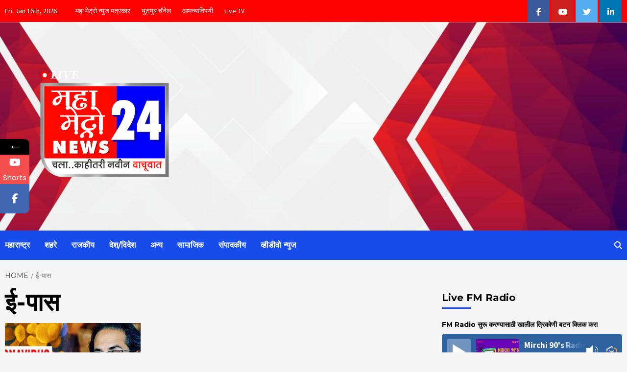

--- FILE ---
content_type: text/html; charset=UTF-8
request_url: https://mahametronews.com/tag/%E0%A4%88-%E0%A4%AA%E0%A4%BE%E0%A4%B8/
body_size: 40914
content:
<!doctype html>
<html lang="en-US" itemscope itemtype="https://schema.org/WebSite">
<head>
    <script data-ad-client="ca-pub-7259891690694495" async src="https://pagead2.googlesyndication.com/pagead/js/adsbygoogle.js"></script>
    <meta charset="UTF-8">
	<meta name="title" content="MahaMetroNews Best News Website in Pune">
<meta name="description" content="Mahametronews is a leading Marathi News portal Cover Latest Marathi News and Updates from Pune, Mumbai, Maharashtra, India." />

<meta name="keywords" content="Marathi News Updates, Marathi News, Latest Marathi News, Mahametronews, Maha News, Mumbai News, Pune News, Maharashtra News, Marathi Newspaper, metro news, News in Marathi, Latest News in Marathi, मराठी बातम्या, मराठी बातम्या लाइव, ताज्या मराठी बातम्या" />

<meta name="robots" content="index, follow">
<meta http-equiv="Content-Type" content="text/html; charset=utf-8">
<meta name="language" content="Marathi">
    <meta name="viewport" content="width=device-width, initial-scale=1">
    <link rel="profile" href="http://gmpg.org/xfn/11">
	
    <style>
#wpadminbar #wp-admin-bar-wccp_free_top_button .ab-icon:before {
	content: "\f160";
	color: #02CA02;
	top: 3px;
}
#wpadminbar #wp-admin-bar-wccp_free_top_button .ab-icon {
	transform: rotate(45deg);
}
</style>
			<style>								
					form#stickyelements-form input::-moz-placeholder{
						color: #4F4F4F;
					} 
					form#stickyelements-form input::-ms-input-placeholder{
						color: #4F4F4F					} 
					form#stickyelements-form input::-webkit-input-placeholder{
						color: #4F4F4F					}
					form#stickyelements-form input::placeholder{
						color: #4F4F4F					}
					form#stickyelements-form textarea::placeholder {
						color: #4F4F4F					}
					form#stickyelements-form textarea::-moz-placeholder {
						color: #4F4F4F					}					
			</style>	
			<meta name='robots' content='index, follow, max-image-preview:large, max-snippet:-1, max-video-preview:-1' />
	<style>img:is([sizes="auto" i], [sizes^="auto," i]) { contain-intrinsic-size: 3000px 1500px }</style>
	
	<!-- This site is optimized with the Yoast SEO plugin v25.9 - https://yoast.com/wordpress/plugins/seo/ -->
	<title>ई-पास</title>
	<link rel="canonical" href="https://mahametronews.com/tag/ई-पास/" />
	<meta property="og:locale" content="en_US" />
	<meta property="og:type" content="article" />
	<meta property="og:title" content="ई-पास" />
	<meta property="og:url" content="https://mahametronews.com/tag/ई-पास/" />
	<meta property="og:site_name" content="MahaMetroNews Best News Website in Pune" />
	<meta name="twitter:card" content="summary_large_image" />
	<meta name="twitter:site" content="@MahametroP" />
	<script type="application/ld+json" class="yoast-schema-graph">{"@context":"https://schema.org","@graph":[{"@type":"CollectionPage","@id":"https://mahametronews.com/tag/%e0%a4%88-%e0%a4%aa%e0%a4%be%e0%a4%b8/","url":"https://mahametronews.com/tag/%e0%a4%88-%e0%a4%aa%e0%a4%be%e0%a4%b8/","name":"ई-पास","isPartOf":{"@id":"https://mahametronews.com/#website"},"primaryImageOfPage":{"@id":"https://mahametronews.com/tag/%e0%a4%88-%e0%a4%aa%e0%a4%be%e0%a4%b8/#primaryimage"},"image":{"@id":"https://mahametronews.com/tag/%e0%a4%88-%e0%a4%aa%e0%a4%be%e0%a4%b8/#primaryimage"},"thumbnailUrl":"https://mahametronews.com/wp-content/uploads/2020/09/e-pass-2-764x430-1.jpg","breadcrumb":{"@id":"https://mahametronews.com/tag/%e0%a4%88-%e0%a4%aa%e0%a4%be%e0%a4%b8/#breadcrumb"},"inLanguage":"en-US"},{"@type":"ImageObject","inLanguage":"en-US","@id":"https://mahametronews.com/tag/%e0%a4%88-%e0%a4%aa%e0%a4%be%e0%a4%b8/#primaryimage","url":"https://mahametronews.com/wp-content/uploads/2020/09/e-pass-2-764x430-1.jpg","contentUrl":"https://mahametronews.com/wp-content/uploads/2020/09/e-pass-2-764x430-1.jpg","width":764,"height":430},{"@type":"BreadcrumbList","@id":"https://mahametronews.com/tag/%e0%a4%88-%e0%a4%aa%e0%a4%be%e0%a4%b8/#breadcrumb","itemListElement":[{"@type":"ListItem","position":1,"name":"Home","item":"https://mahametronews.com/"},{"@type":"ListItem","position":2,"name":"ई-पास"}]},{"@type":"WebSite","@id":"https://mahametronews.com/#website","url":"https://mahametronews.com/","name":"MahaMetroNews Best News Website in Pune","description":"","publisher":{"@id":"https://mahametronews.com/#organization"},"potentialAction":[{"@type":"SearchAction","target":{"@type":"EntryPoint","urlTemplate":"https://mahametronews.com/?s={search_term_string}"},"query-input":{"@type":"PropertyValueSpecification","valueRequired":true,"valueName":"search_term_string"}}],"inLanguage":"en-US"},{"@type":"Organization","@id":"https://mahametronews.com/#organization","name":"mahametronews","url":"https://mahametronews.com/","logo":{"@type":"ImageObject","inLanguage":"en-US","@id":"https://mahametronews.com/#/schema/logo/image/","url":"https://mahametronews.com/wp-content/uploads/2020/07/Maha-Metro-Logo-FB-Prof.jpg","contentUrl":"https://mahametronews.com/wp-content/uploads/2020/07/Maha-Metro-Logo-FB-Prof.jpg","width":1416,"height":1321,"caption":"mahametronews"},"image":{"@id":"https://mahametronews.com/#/schema/logo/image/"},"sameAs":["https://www.facebook.com/mahametronews24","https://x.com/MahametroP","https://www.youtube.com/channel/UCnRMx2wXyBxHTVhMHwGeoLw"]}]}</script>
	<!-- / Yoast SEO plugin. -->


<link rel='dns-prefetch' href='//static.addtoany.com' />
<link rel='dns-prefetch' href='//fonts.googleapis.com' />
<link rel="alternate" type="application/rss+xml" title="MahaMetroNews Best News Website in Pune &raquo; Feed" href="https://mahametronews.com/feed/" />
<link rel="alternate" type="application/rss+xml" title="MahaMetroNews Best News Website in Pune &raquo; ई-पास Tag Feed" href="https://mahametronews.com/tag/%e0%a4%88-%e0%a4%aa%e0%a4%be%e0%a4%b8/feed/" />
		<style>
			.lazyload,
			.lazyloading {
				max-width: 100%;
			}
		</style>
		<script type="text/javascript">
/* <![CDATA[ */
window._wpemojiSettings = {"baseUrl":"https:\/\/s.w.org\/images\/core\/emoji\/16.0.1\/72x72\/","ext":".png","svgUrl":"https:\/\/s.w.org\/images\/core\/emoji\/16.0.1\/svg\/","svgExt":".svg","source":{"concatemoji":"https:\/\/mahametronews.com\/wp-includes\/js\/wp-emoji-release.min.js?ver=6.8.3"}};
/*! This file is auto-generated */
!function(s,n){var o,i,e;function c(e){try{var t={supportTests:e,timestamp:(new Date).valueOf()};sessionStorage.setItem(o,JSON.stringify(t))}catch(e){}}function p(e,t,n){e.clearRect(0,0,e.canvas.width,e.canvas.height),e.fillText(t,0,0);var t=new Uint32Array(e.getImageData(0,0,e.canvas.width,e.canvas.height).data),a=(e.clearRect(0,0,e.canvas.width,e.canvas.height),e.fillText(n,0,0),new Uint32Array(e.getImageData(0,0,e.canvas.width,e.canvas.height).data));return t.every(function(e,t){return e===a[t]})}function u(e,t){e.clearRect(0,0,e.canvas.width,e.canvas.height),e.fillText(t,0,0);for(var n=e.getImageData(16,16,1,1),a=0;a<n.data.length;a++)if(0!==n.data[a])return!1;return!0}function f(e,t,n,a){switch(t){case"flag":return n(e,"\ud83c\udff3\ufe0f\u200d\u26a7\ufe0f","\ud83c\udff3\ufe0f\u200b\u26a7\ufe0f")?!1:!n(e,"\ud83c\udde8\ud83c\uddf6","\ud83c\udde8\u200b\ud83c\uddf6")&&!n(e,"\ud83c\udff4\udb40\udc67\udb40\udc62\udb40\udc65\udb40\udc6e\udb40\udc67\udb40\udc7f","\ud83c\udff4\u200b\udb40\udc67\u200b\udb40\udc62\u200b\udb40\udc65\u200b\udb40\udc6e\u200b\udb40\udc67\u200b\udb40\udc7f");case"emoji":return!a(e,"\ud83e\udedf")}return!1}function g(e,t,n,a){var r="undefined"!=typeof WorkerGlobalScope&&self instanceof WorkerGlobalScope?new OffscreenCanvas(300,150):s.createElement("canvas"),o=r.getContext("2d",{willReadFrequently:!0}),i=(o.textBaseline="top",o.font="600 32px Arial",{});return e.forEach(function(e){i[e]=t(o,e,n,a)}),i}function t(e){var t=s.createElement("script");t.src=e,t.defer=!0,s.head.appendChild(t)}"undefined"!=typeof Promise&&(o="wpEmojiSettingsSupports",i=["flag","emoji"],n.supports={everything:!0,everythingExceptFlag:!0},e=new Promise(function(e){s.addEventListener("DOMContentLoaded",e,{once:!0})}),new Promise(function(t){var n=function(){try{var e=JSON.parse(sessionStorage.getItem(o));if("object"==typeof e&&"number"==typeof e.timestamp&&(new Date).valueOf()<e.timestamp+604800&&"object"==typeof e.supportTests)return e.supportTests}catch(e){}return null}();if(!n){if("undefined"!=typeof Worker&&"undefined"!=typeof OffscreenCanvas&&"undefined"!=typeof URL&&URL.createObjectURL&&"undefined"!=typeof Blob)try{var e="postMessage("+g.toString()+"("+[JSON.stringify(i),f.toString(),p.toString(),u.toString()].join(",")+"));",a=new Blob([e],{type:"text/javascript"}),r=new Worker(URL.createObjectURL(a),{name:"wpTestEmojiSupports"});return void(r.onmessage=function(e){c(n=e.data),r.terminate(),t(n)})}catch(e){}c(n=g(i,f,p,u))}t(n)}).then(function(e){for(var t in e)n.supports[t]=e[t],n.supports.everything=n.supports.everything&&n.supports[t],"flag"!==t&&(n.supports.everythingExceptFlag=n.supports.everythingExceptFlag&&n.supports[t]);n.supports.everythingExceptFlag=n.supports.everythingExceptFlag&&!n.supports.flag,n.DOMReady=!1,n.readyCallback=function(){n.DOMReady=!0}}).then(function(){return e}).then(function(){var e;n.supports.everything||(n.readyCallback(),(e=n.source||{}).concatemoji?t(e.concatemoji):e.wpemoji&&e.twemoji&&(t(e.twemoji),t(e.wpemoji)))}))}((window,document),window._wpemojiSettings);
/* ]]> */
</script>
<link rel='stylesheet' id='dashicons-css' href='https://mahametronews.com/wp-includes/css/dashicons.min.css?ver=6.8.3' type='text/css' media='all' />
<link rel='stylesheet' id='post-views-counter-frontend-css' href='https://mahametronews.com/wp-content/plugins/post-views-counter/css/frontend.min.css?ver=1.5.5' type='text/css' media='all' />
<link rel='stylesheet' id='ht_ctc_main_css-css' href='https://mahametronews.com/wp-content/plugins/click-to-chat-for-whatsapp/new/inc/assets/css/main.css?ver=4.28' type='text/css' media='all' />
<style id='wp-emoji-styles-inline-css' type='text/css'>

	img.wp-smiley, img.emoji {
		display: inline !important;
		border: none !important;
		box-shadow: none !important;
		height: 1em !important;
		width: 1em !important;
		margin: 0 0.07em !important;
		vertical-align: -0.1em !important;
		background: none !important;
		padding: 0 !important;
	}
</style>
<link rel='stylesheet' id='wp-block-library-css' href='https://mahametronews.com/wp-includes/css/dist/block-library/style.min.css?ver=6.8.3' type='text/css' media='all' />
<style id='classic-theme-styles-inline-css' type='text/css'>
/*! This file is auto-generated */
.wp-block-button__link{color:#fff;background-color:#32373c;border-radius:9999px;box-shadow:none;text-decoration:none;padding:calc(.667em + 2px) calc(1.333em + 2px);font-size:1.125em}.wp-block-file__button{background:#32373c;color:#fff;text-decoration:none}
</style>
<style id='global-styles-inline-css' type='text/css'>
:root{--wp--preset--aspect-ratio--square: 1;--wp--preset--aspect-ratio--4-3: 4/3;--wp--preset--aspect-ratio--3-4: 3/4;--wp--preset--aspect-ratio--3-2: 3/2;--wp--preset--aspect-ratio--2-3: 2/3;--wp--preset--aspect-ratio--16-9: 16/9;--wp--preset--aspect-ratio--9-16: 9/16;--wp--preset--color--black: #000000;--wp--preset--color--cyan-bluish-gray: #abb8c3;--wp--preset--color--white: #ffffff;--wp--preset--color--pale-pink: #f78da7;--wp--preset--color--vivid-red: #cf2e2e;--wp--preset--color--luminous-vivid-orange: #ff6900;--wp--preset--color--luminous-vivid-amber: #fcb900;--wp--preset--color--light-green-cyan: #7bdcb5;--wp--preset--color--vivid-green-cyan: #00d084;--wp--preset--color--pale-cyan-blue: #8ed1fc;--wp--preset--color--vivid-cyan-blue: #0693e3;--wp--preset--color--vivid-purple: #9b51e0;--wp--preset--gradient--vivid-cyan-blue-to-vivid-purple: linear-gradient(135deg,rgba(6,147,227,1) 0%,rgb(155,81,224) 100%);--wp--preset--gradient--light-green-cyan-to-vivid-green-cyan: linear-gradient(135deg,rgb(122,220,180) 0%,rgb(0,208,130) 100%);--wp--preset--gradient--luminous-vivid-amber-to-luminous-vivid-orange: linear-gradient(135deg,rgba(252,185,0,1) 0%,rgba(255,105,0,1) 100%);--wp--preset--gradient--luminous-vivid-orange-to-vivid-red: linear-gradient(135deg,rgba(255,105,0,1) 0%,rgb(207,46,46) 100%);--wp--preset--gradient--very-light-gray-to-cyan-bluish-gray: linear-gradient(135deg,rgb(238,238,238) 0%,rgb(169,184,195) 100%);--wp--preset--gradient--cool-to-warm-spectrum: linear-gradient(135deg,rgb(74,234,220) 0%,rgb(151,120,209) 20%,rgb(207,42,186) 40%,rgb(238,44,130) 60%,rgb(251,105,98) 80%,rgb(254,248,76) 100%);--wp--preset--gradient--blush-light-purple: linear-gradient(135deg,rgb(255,206,236) 0%,rgb(152,150,240) 100%);--wp--preset--gradient--blush-bordeaux: linear-gradient(135deg,rgb(254,205,165) 0%,rgb(254,45,45) 50%,rgb(107,0,62) 100%);--wp--preset--gradient--luminous-dusk: linear-gradient(135deg,rgb(255,203,112) 0%,rgb(199,81,192) 50%,rgb(65,88,208) 100%);--wp--preset--gradient--pale-ocean: linear-gradient(135deg,rgb(255,245,203) 0%,rgb(182,227,212) 50%,rgb(51,167,181) 100%);--wp--preset--gradient--electric-grass: linear-gradient(135deg,rgb(202,248,128) 0%,rgb(113,206,126) 100%);--wp--preset--gradient--midnight: linear-gradient(135deg,rgb(2,3,129) 0%,rgb(40,116,252) 100%);--wp--preset--font-size--small: 13px;--wp--preset--font-size--medium: 20px;--wp--preset--font-size--large: 36px;--wp--preset--font-size--x-large: 42px;--wp--preset--spacing--20: 0.44rem;--wp--preset--spacing--30: 0.67rem;--wp--preset--spacing--40: 1rem;--wp--preset--spacing--50: 1.5rem;--wp--preset--spacing--60: 2.25rem;--wp--preset--spacing--70: 3.38rem;--wp--preset--spacing--80: 5.06rem;--wp--preset--shadow--natural: 6px 6px 9px rgba(0, 0, 0, 0.2);--wp--preset--shadow--deep: 12px 12px 50px rgba(0, 0, 0, 0.4);--wp--preset--shadow--sharp: 6px 6px 0px rgba(0, 0, 0, 0.2);--wp--preset--shadow--outlined: 6px 6px 0px -3px rgba(255, 255, 255, 1), 6px 6px rgba(0, 0, 0, 1);--wp--preset--shadow--crisp: 6px 6px 0px rgba(0, 0, 0, 1);}:where(.is-layout-flex){gap: 0.5em;}:where(.is-layout-grid){gap: 0.5em;}body .is-layout-flex{display: flex;}.is-layout-flex{flex-wrap: wrap;align-items: center;}.is-layout-flex > :is(*, div){margin: 0;}body .is-layout-grid{display: grid;}.is-layout-grid > :is(*, div){margin: 0;}:where(.wp-block-columns.is-layout-flex){gap: 2em;}:where(.wp-block-columns.is-layout-grid){gap: 2em;}:where(.wp-block-post-template.is-layout-flex){gap: 1.25em;}:where(.wp-block-post-template.is-layout-grid){gap: 1.25em;}.has-black-color{color: var(--wp--preset--color--black) !important;}.has-cyan-bluish-gray-color{color: var(--wp--preset--color--cyan-bluish-gray) !important;}.has-white-color{color: var(--wp--preset--color--white) !important;}.has-pale-pink-color{color: var(--wp--preset--color--pale-pink) !important;}.has-vivid-red-color{color: var(--wp--preset--color--vivid-red) !important;}.has-luminous-vivid-orange-color{color: var(--wp--preset--color--luminous-vivid-orange) !important;}.has-luminous-vivid-amber-color{color: var(--wp--preset--color--luminous-vivid-amber) !important;}.has-light-green-cyan-color{color: var(--wp--preset--color--light-green-cyan) !important;}.has-vivid-green-cyan-color{color: var(--wp--preset--color--vivid-green-cyan) !important;}.has-pale-cyan-blue-color{color: var(--wp--preset--color--pale-cyan-blue) !important;}.has-vivid-cyan-blue-color{color: var(--wp--preset--color--vivid-cyan-blue) !important;}.has-vivid-purple-color{color: var(--wp--preset--color--vivid-purple) !important;}.has-black-background-color{background-color: var(--wp--preset--color--black) !important;}.has-cyan-bluish-gray-background-color{background-color: var(--wp--preset--color--cyan-bluish-gray) !important;}.has-white-background-color{background-color: var(--wp--preset--color--white) !important;}.has-pale-pink-background-color{background-color: var(--wp--preset--color--pale-pink) !important;}.has-vivid-red-background-color{background-color: var(--wp--preset--color--vivid-red) !important;}.has-luminous-vivid-orange-background-color{background-color: var(--wp--preset--color--luminous-vivid-orange) !important;}.has-luminous-vivid-amber-background-color{background-color: var(--wp--preset--color--luminous-vivid-amber) !important;}.has-light-green-cyan-background-color{background-color: var(--wp--preset--color--light-green-cyan) !important;}.has-vivid-green-cyan-background-color{background-color: var(--wp--preset--color--vivid-green-cyan) !important;}.has-pale-cyan-blue-background-color{background-color: var(--wp--preset--color--pale-cyan-blue) !important;}.has-vivid-cyan-blue-background-color{background-color: var(--wp--preset--color--vivid-cyan-blue) !important;}.has-vivid-purple-background-color{background-color: var(--wp--preset--color--vivid-purple) !important;}.has-black-border-color{border-color: var(--wp--preset--color--black) !important;}.has-cyan-bluish-gray-border-color{border-color: var(--wp--preset--color--cyan-bluish-gray) !important;}.has-white-border-color{border-color: var(--wp--preset--color--white) !important;}.has-pale-pink-border-color{border-color: var(--wp--preset--color--pale-pink) !important;}.has-vivid-red-border-color{border-color: var(--wp--preset--color--vivid-red) !important;}.has-luminous-vivid-orange-border-color{border-color: var(--wp--preset--color--luminous-vivid-orange) !important;}.has-luminous-vivid-amber-border-color{border-color: var(--wp--preset--color--luminous-vivid-amber) !important;}.has-light-green-cyan-border-color{border-color: var(--wp--preset--color--light-green-cyan) !important;}.has-vivid-green-cyan-border-color{border-color: var(--wp--preset--color--vivid-green-cyan) !important;}.has-pale-cyan-blue-border-color{border-color: var(--wp--preset--color--pale-cyan-blue) !important;}.has-vivid-cyan-blue-border-color{border-color: var(--wp--preset--color--vivid-cyan-blue) !important;}.has-vivid-purple-border-color{border-color: var(--wp--preset--color--vivid-purple) !important;}.has-vivid-cyan-blue-to-vivid-purple-gradient-background{background: var(--wp--preset--gradient--vivid-cyan-blue-to-vivid-purple) !important;}.has-light-green-cyan-to-vivid-green-cyan-gradient-background{background: var(--wp--preset--gradient--light-green-cyan-to-vivid-green-cyan) !important;}.has-luminous-vivid-amber-to-luminous-vivid-orange-gradient-background{background: var(--wp--preset--gradient--luminous-vivid-amber-to-luminous-vivid-orange) !important;}.has-luminous-vivid-orange-to-vivid-red-gradient-background{background: var(--wp--preset--gradient--luminous-vivid-orange-to-vivid-red) !important;}.has-very-light-gray-to-cyan-bluish-gray-gradient-background{background: var(--wp--preset--gradient--very-light-gray-to-cyan-bluish-gray) !important;}.has-cool-to-warm-spectrum-gradient-background{background: var(--wp--preset--gradient--cool-to-warm-spectrum) !important;}.has-blush-light-purple-gradient-background{background: var(--wp--preset--gradient--blush-light-purple) !important;}.has-blush-bordeaux-gradient-background{background: var(--wp--preset--gradient--blush-bordeaux) !important;}.has-luminous-dusk-gradient-background{background: var(--wp--preset--gradient--luminous-dusk) !important;}.has-pale-ocean-gradient-background{background: var(--wp--preset--gradient--pale-ocean) !important;}.has-electric-grass-gradient-background{background: var(--wp--preset--gradient--electric-grass) !important;}.has-midnight-gradient-background{background: var(--wp--preset--gradient--midnight) !important;}.has-small-font-size{font-size: var(--wp--preset--font-size--small) !important;}.has-medium-font-size{font-size: var(--wp--preset--font-size--medium) !important;}.has-large-font-size{font-size: var(--wp--preset--font-size--large) !important;}.has-x-large-font-size{font-size: var(--wp--preset--font-size--x-large) !important;}
:where(.wp-block-post-template.is-layout-flex){gap: 1.25em;}:where(.wp-block-post-template.is-layout-grid){gap: 1.25em;}
:where(.wp-block-columns.is-layout-flex){gap: 2em;}:where(.wp-block-columns.is-layout-grid){gap: 2em;}
:root :where(.wp-block-pullquote){font-size: 1.5em;line-height: 1.6;}
</style>
<link rel='stylesheet' id='font-awesome-v5-css' href='https://mahametronews.com/wp-content/themes/covernews-pro/assets/font-awesome-v5/css/fontawesome-all.min.css?ver=6.8.3' type='text/css' media='all' />
<link rel='stylesheet' id='bootstrap-css' href='https://mahametronews.com/wp-content/themes/covernews-pro/assets/bootstrap/css/bootstrap.min.css?ver=6.8.3' type='text/css' media='all' />
<link rel='stylesheet' id='slick-css' href='https://mahametronews.com/wp-content/themes/covernews-pro/assets/slick/css/slick.min.css?ver=6.8.3' type='text/css' media='all' />
<link rel='stylesheet' id='sidr-css' href='https://mahametronews.com/wp-content/themes/covernews-pro/assets/sidr/css/jquery.sidr.dark.css?ver=6.8.3' type='text/css' media='all' />
<link rel='stylesheet' id='magnific-popup-css' href='https://mahametronews.com/wp-content/themes/covernews-pro/assets/magnific-popup/magnific-popup.css?ver=6.8.3' type='text/css' media='all' />
<link rel='stylesheet' id='sliderpro-css' href='https://mahametronews.com/wp-content/themes/covernews-pro/assets/slider-pro/css/slider-pro.min.css?ver=6.8.3' type='text/css' media='all' />
<link rel='stylesheet' id='covernews-google-fonts-css' href='https://fonts.googleapis.com/css?family=Source%20Sans%20Pro:400,400i,700,700i|Montserrat:400,700&#038;subset=latin,latin-ext' type='text/css' media='all' />
<link rel='stylesheet' id='covernews-style-css' href='https://mahametronews.com/wp-content/themes/covernews-pro/style.css?ver=6.8.3' type='text/css' media='all' />
<style id='covernews-style-inline-css' type='text/css'>


                body .top-masthead {
        background: #ff0303;
        }


    
                body .top-masthead,
        body .top-masthead a {
        color: #ffffff;

        }

    
                body .offcanvas-menu span,
        body .data-bg,
        body .primary-color {
        background-color: #ffffff;
        }

        body{
        color: #ffffff;
        }
    
                body .secondary-color,
        body button,
        body input[type="button"],
        body input[type="reset"],
        body input[type="submit"],
        body .site-content .search-form .search-submit,
        body .site-footer .search-form .search-submit,
        body .main-navigation,
        body .em-post-format i,
        body span.header-after:after,
        body #secondary .widget-title span:after,
        body .af-tabs.nav-tabs > li.active > a:after,
        body .af-tabs.nav-tabs > li > a:hover:after,
        body .exclusive-posts .exclusive-now,
        body span.trending-no,
        body .tagcloud a:hover{
        background: #174cea;
        }

        body a:hover,
        body a:focus,
        body a:active,
        body .figure-categories-2 .cat-links a
        {
        color: #174cea;
        }

<!--        body .full-plus-list .spotlight-post:first-of-type .figure-categories .cat-links a.covernews-categories,-->
<!--        body .figure-categories .cat-links a.covernews-categories-->
<!--        {-->
<!--        background-color: --><!--;-->
<!--        }-->

        body #loader:after {

        border-left-color: #174cea;

        }


    

        

        a{
        color: #404040;

        }

        .af-tabs.nav-tabs > li.active > a,
        .af-tabs.nav-tabs > li:hover > a,
        .af-tabs.nav-tabs > li:focus > a{
        color: #404040;
        }

        .social-widget-menu ul li a,
        .em-author-details ul li a,
        .tagcloud a {
        border-color: #404040;
        }

        a:visited{
        color: #404040;
        }
    
                body h1,
        body h2,
        body h2 span,
        body h3,
        body h4,
        body h5,
        body h6,
        body #primary .widget-title,
        body .af-tabs.nav-tabs > li.active > a, .af-tabs.nav-tabs > li:hover > a, .af-tabs.nav-tabs > li:focus > a{
        color: #000000;

        }
    
                body h1,
        body h2,
        body h2 span,
        body h3,
        body h4,
        body h5,
        body h6 {
        line-height: 1.3;
        }
    
        
        body .main-navigation .menu ul.menu-desktop > li > a,
        body .navigation-container .icon-search
        {
        color: #ffffff;
        }

        body .main-navigation .menu ul.menu-desktop > li > a:visited
        {
        color: #ffffff;
        }

    
        
        body span.menu-description
        {
        background: #1c1c1c;
        }

    
        
        body span.menu-description
        {
        color: #ffffff;
        }

    

        
        body h3.article-title.article-title-1 a,
        body .trending-posts-carousel h3.article-title a,
        body .exclusive-slides a
        {
        color: #404040;
        }

        body h3.article-title.article-title-1 a:visited,
        body .trending-posts-carousel h3.article-title a:visited,
        body .exclusive-slides a:visited
        {
        color: #404040;
        }

    
                body .slider-figcaption-1 .slide-title a,
        body .categorized-story .title-heading .article-title-2 a,
        body .full-plus-list .spotlight-post:first-of-type figcaption h3 a{
        color: #ffffff;
        }

        body .slider-figcaption-1 .slide-title a:visited,
        body .categorized-story .title-heading .article-title-2 a:visited,
        body .full-plus-list .spotlight-post:first-of-type figcaption h3 a:visited{
        color: #ffffff;
        }




    
                body .figure-categories-bg .em-post-format:before{
        background: #ffffff;
        }
        body .em-post-format{
        color: #ffffff;
        }

    

                body,
        body button,
        body input,
        body select,
        body optgroup,
        body textarea {
        font-family: Source Sans Pro;
        }

    
                body h1,
        body h2,
        body h3,
        body h4,
        body h5,
        body h6,
        body .main-navigation a,
        body .font-family-1,
        body .site-description,
        body .trending-posts-line,
        body .exclusive-posts,
        body .widget-title,
        body .em-widget-subtitle,
        body .grid-item-metadata .item-metadata,
        body .af-navcontrols .slide-count,
        body .figure-categories .cat-links,
        body .nav-links a {
        font-family: Montserrat;
        }

    

                .article-title, .site-branding .site-title, .main-navigation .menu ul li a, .slider-figcaption .slide-title {
        letter-spacing: 0px;
        line-height: 1.3;
        }

    <!--        category color starts-->

   
        body .figure-categories .cat-links a.category-color-1 {
        background-color: #bb1919;
        }

        body .trending-story .figure-categories .cat-links a.covernews-categories.category-color-1,
        body .list .spotlight-post .figure-categories .cat-links a.covernews-categories.category-color-1,
        body .full-plus-list .spotlight-post .figure-categories .cat-links a.covernews-categories.category-color-1,
        body .covernews_tabbed_posts_widget .figure-categories .cat-links a.covernews-categories.category-color-1,
        body .trending-posts-vertical-carousel .figure-categories .cat-links a.covernews-categories.category-color-1
        {
        color: #bb1919;
        }

        body .full-plus-list .spotlight-post:first-of-type .figure-categories .cat-links a.covernews-categories.category-color-1{
        color: #ffffff;
        background-color: #bb1919;
        }

        body span.header-after.category-color-1:after{
        background: #bb1919;
        }

    

        
        body .figure-categories .cat-links a.category-color-2 {
        background-color: #2a4051;
        }

        body .trending-story .figure-categories .cat-links a.covernews-categories.category-color-2,
        body .list .spotlight-post .figure-categories .cat-links a.covernews-categories.category-color-2,
        body .full-plus-list .spotlight-post .figure-categories .cat-links a.covernews-categories.category-color-2,
        body .covernews_tabbed_posts_widget .figure-categories .cat-links a.covernews-categories.category-color-2,
        body .trending-posts-vertical-carousel .figure-categories .cat-links a.covernews-categories.category-color-2
        {
        color: #2a4051;
        }

        body .full-plus-list .spotlight-post:first-of-type .figure-categories .cat-links a.covernews-categories.category-color-2{
        color: #ffffff;
        background-color: #2a4051;
        }

        body span.header-after.category-color-2:after{
        background: #2a4051;
        }
    
        
        body .figure-categories .cat-links a.category-color-3 {
        background-color: #d60000;
        }

        body .trending-story .figure-categories .cat-links a.covernews-categories.category-color-3,
        body .list .spotlight-post .figure-categories .cat-links a.covernews-categories.category-color-3,
        body .full-plus-list .spotlight-post .figure-categories .cat-links a.covernews-categories.category-color-3,
        body .covernews_tabbed_posts_widget .figure-categories .cat-links a.covernews-categories.category-color-3,
        body .trending-posts-vertical-carousel .figure-categories .cat-links a.covernews-categories.category-color-3
        {
        color: #d60000;
        }

        body .full-plus-list .spotlight-post:first-of-type .figure-categories .cat-links a.covernews-categories.category-color-3{
        color: #ffffff;
        background-color: #d60000;
        }

        body span.header-after.category-color-3:after{
        background: #d60000;
        }
    
        
        body .figure-categories .cat-links a.category-color-4 {
        background-color: #e91e63;
        }

        body .trending-story .figure-categories .cat-links a.covernews-categories.category-color-4,
        body .list .spotlight-post .figure-categories .cat-links a.covernews-categories.category-color-4,
        body .full-plus-list .spotlight-post .figure-categories .cat-links a.covernews-categories.category-color-4,
        body .covernews_tabbed_posts_widget .figure-categories .cat-links a.covernews-categories.category-color-4,
        body .trending-posts-vertical-carousel .figure-categories .cat-links a.covernews-categories.category-color-4
        {
        color: #e91e63;
        }

        body .full-plus-list .spotlight-post:first-of-type .figure-categories .cat-links a.covernews-categories.category-color-4{
        color: #ffffff;
        background-color: #e91e63;
        }

        body span.header-after.category-color-4:after{
        background: #e91e63;
        }
    
        
        body .figure-categories .cat-links a.category-color-5 {
        background-color: #f99500;
        }

        body .trending-story .figure-categories .cat-links a.covernews-categories.category-color-5,
        body .list .spotlight-post .figure-categories .cat-links a.covernews-categories.category-color-5,
        body .full-plus-list .spotlight-post .figure-categories .cat-links a.covernews-categories.category-color-5,
        body .covernews_tabbed_posts_widget .figure-categories .cat-links a.covernews-categories.category-color-5,
        body .trending-posts-vertical-carousel .figure-categories .cat-links a.covernews-categories.category-color-5
        {
        color: #f99500;
        }

        body .full-plus-list .spotlight-post:first-of-type .figure-categories .cat-links a.covernews-categories.category-color-5{
        color: #ffffff;
        background-color: #f99500;
        }

        body span.header-after.category-color-5:after{
        background: #f99500;
        }
    
        
        body .figure-categories .cat-links a.category-color-6 {
        background-color: #61c436;
        }

        body .trending-story .figure-categories .cat-links a.covernews-categories.category-color-6,
        body .list .spotlight-post .figure-categories .cat-links a.covernews-categories.category-color-6,
        body .full-plus-list .spotlight-post .figure-categories .cat-links a.covernews-categories.category-color-6,
        body .covernews_tabbed_posts_widget .figure-categories .cat-links a.covernews-categories.category-color-6,
        body .trending-posts-vertical-carousel .figure-categories .cat-links a.covernews-categories.category-color-6
        {
        color: #61c436;
        }

        body .full-plus-list .spotlight-post:first-of-type .figure-categories .cat-links a.covernews-categories.category-color-6{
        color: #ffffff;
        background-color: #61c436;
        }

        body span.header-after.category-color-6:after{
        background: #61c436;
        }
    
        
        body .figure-categories .cat-links a.category-color-7 {
        background-color: #a66bbe;
        }

        body .trending-story .figure-categories .cat-links a.covernews-categories.category-color-7,
        body .list .spotlight-post .figure-categories .cat-links a.covernews-categories.category-color-7,
        body .full-plus-list .spotlight-post .figure-categories .cat-links a.covernews-categories.category-color-7,
        body .covernews_tabbed_posts_widget .figure-categories .cat-links a.covernews-categories.category-color-7,
        body .trending-posts-vertical-carousel .figure-categories .cat-links a.covernews-categories.category-color-7
        {
        color: #a66bbe;
        }

        body .full-plus-list .spotlight-post:first-of-type .figure-categories .cat-links a.covernews-categories.category-color-7{
        color: #ffffff;
        background-color: #a66bbe;
        }

        body span.header-after.category-color-7:after{
        background: #a66bbe;
        }
    <!--    category color ends    -->


            body .site-footer {
        background: #1f2125;

        }

    
                body .site-footer,
        body .site-footer .widget-title span,
        body .site-footer .site-title a,
        body .site-footer .site-description,
        body .site-footer a {
        color: #ffffff;

        }

        .site-footer .social-widget-menu ul li a,
        .site-footer .em-author-details ul li a,
        .site-footer .tagcloud a
        {
        border-color: #ffffff;
        }

        .site-footer a:visited {
        color: #ffffff;
        }


    
                body .site-info {
        background: #000000;

        }

    
                body .site-info,
        body .site-info a {
        color: #ffffff;

        }

    
            body .mailchimp-block {
        background: #1f2125;

        }
    

                body .mc4wp-form-fields input[type="text"], body .mc4wp-form-fields input[type="email"] {
        border-color: #4d5b73;

        }
    
        @media only screen and (min-width: 1025px) and (max-width: 1599px) {

                body .af-main-banner .slider-figcaption .slide-title {
        font-size: 35px;
        }


    




        
        body .af-tabs.nav-tabs > li > a,
        body #secondary .af-tabs.nav-tabs > li > a,
        body #primary .af-tabs.nav-tabs > li > a,
        body footer .widget-title,
        body #secondary .widget-title span,
        body span.header-after
        {
        font-size: 20px;
        }

    

        
        body.archive .content-area .page-title,
        body.search-results .content-area .header-title-wrapper .page-title,
        body header.entry-header h1.entry-title{
        font-size: 50px;
        }

    
                body #primary .em-widget-subtitle {
        font-size: 20px;
        }

    

    }
<!--        end if media query-->

        
</style>
<link rel='stylesheet' id='heateor_sss_frontend_css-css' href='https://mahametronews.com/wp-content/plugins/sassy-social-share/public/css/sassy-social-share-public.css?ver=3.3.79' type='text/css' media='all' />
<style id='heateor_sss_frontend_css-inline-css' type='text/css'>
.heateor_sss_button_instagram span.heateor_sss_svg,a.heateor_sss_instagram span.heateor_sss_svg{background:radial-gradient(circle at 30% 107%,#fdf497 0,#fdf497 5%,#fd5949 45%,#d6249f 60%,#285aeb 90%)}.heateor_sss_horizontal_sharing .heateor_sss_svg,.heateor_sss_standard_follow_icons_container .heateor_sss_svg{color:#fff;border-width:0px;border-style:solid;border-color:transparent}.heateor_sss_horizontal_sharing .heateorSssTCBackground{color:#666}.heateor_sss_horizontal_sharing span.heateor_sss_svg:hover,.heateor_sss_standard_follow_icons_container span.heateor_sss_svg:hover{border-color:transparent;}.heateor_sss_vertical_sharing span.heateor_sss_svg,.heateor_sss_floating_follow_icons_container span.heateor_sss_svg{color:#fff;border-width:0px;border-style:solid;border-color:transparent;}.heateor_sss_vertical_sharing .heateorSssTCBackground{color:#666;}.heateor_sss_vertical_sharing span.heateor_sss_svg:hover,.heateor_sss_floating_follow_icons_container span.heateor_sss_svg:hover{border-color:transparent;}@media screen and (max-width:783px) {.heateor_sss_vertical_sharing{display:none!important}}div.heateor_sss_mobile_footer{display:none;}@media screen and (max-width:783px){div.heateor_sss_bottom_sharing .heateorSssTCBackground{background-color:white}div.heateor_sss_bottom_sharing{width:100%!important;left:0!important;}div.heateor_sss_bottom_sharing a{width:16.666666666667% !important;}div.heateor_sss_bottom_sharing .heateor_sss_svg{width: 100% !important;}div.heateor_sss_bottom_sharing div.heateorSssTotalShareCount{font-size:1em!important;line-height:28px!important}div.heateor_sss_bottom_sharing div.heateorSssTotalShareText{font-size:.7em!important;line-height:0px!important}div.heateor_sss_mobile_footer{display:block;height:40px;}.heateor_sss_bottom_sharing{padding:0!important;display:block!important;width:auto!important;bottom:-2px!important;top: auto!important;}.heateor_sss_bottom_sharing .heateor_sss_square_count{line-height:inherit;}.heateor_sss_bottom_sharing .heateorSssSharingArrow{display:none;}.heateor_sss_bottom_sharing .heateorSssTCBackground{margin-right:1.1em!important}}
</style>
<link rel='stylesheet' id='addtoany-css' href='https://mahametronews.com/wp-content/plugins/add-to-any/addtoany.min.css?ver=1.16' type='text/css' media='all' />
<link rel='stylesheet' id='__EPYT__style-css' href='https://mahametronews.com/wp-content/plugins/youtube-embed-plus/styles/ytprefs.min.css?ver=14.2.3' type='text/css' media='all' />
<style id='__EPYT__style-inline-css' type='text/css'>

                .epyt-gallery-thumb {
                        width: 33.333%;
                }
                
</style>
<link rel='stylesheet' id='mystickyelements-google-fonts-css' href='https://fonts.googleapis.com/css?family=Poppins%3A400%2C500%2C600%2C700&#038;ver=6.8.3' type='text/css' media='all' />
<link rel='stylesheet' id='font-awesome-css-css' href='https://mahametronews.com/wp-content/plugins/mystickyelements/css/font-awesome.min.css?ver=2.3.2' type='text/css' media='all' />
<link rel='stylesheet' id='mystickyelements-front-css-css' href='https://mahametronews.com/wp-content/plugins/mystickyelements/css/mystickyelements-front.min.css?ver=2.3.2' type='text/css' media='all' />
<link rel='stylesheet' id='intl-tel-input-css' href='https://mahametronews.com/wp-content/plugins/mystickyelements/intl-tel-input-src/build/css/intlTelInput.css?ver=2.3.2' type='text/css' media='all' />
<link rel='stylesheet' id='adswscCSS-css' href='https://mahametronews.com/wp-content/plugins/ads-wp-site-count/css/ads_styles.css?ver=6.8.3' type='text/css' media='all' />
<script type="text/javascript" src="https://mahametronews.com/wp-includes/js/jquery/jquery.min.js?ver=3.7.1" id="jquery-core-js"></script>
<script type="text/javascript" src="https://mahametronews.com/wp-includes/js/jquery/jquery-migrate.min.js?ver=3.4.1" id="jquery-migrate-js"></script>
<script type="text/javascript" id="addtoany-core-js-before">
/* <![CDATA[ */
window.a2a_config=window.a2a_config||{};a2a_config.callbacks=[];a2a_config.overlays=[];a2a_config.templates={};
/* ]]> */
</script>
<script type="text/javascript" defer src="https://static.addtoany.com/menu/page.js" id="addtoany-core-js"></script>
<script type="text/javascript" defer src="https://mahametronews.com/wp-content/plugins/add-to-any/addtoany.min.js?ver=1.1" id="addtoany-jquery-js"></script>
<script type="text/javascript" src="https://mahametronews.com/wp-content/plugins/wonderplugin-video-embed/engine/wonderpluginvideoembed.js?ver=2.4" id="wonderplugin-videoembed-script-js"></script>
<script type="text/javascript" id="__ytprefs__-js-extra">
/* <![CDATA[ */
var _EPYT_ = {"ajaxurl":"https:\/\/mahametronews.com\/wp-admin\/admin-ajax.php","security":"c7d36630da","gallery_scrolloffset":"20","eppathtoscripts":"https:\/\/mahametronews.com\/wp-content\/plugins\/youtube-embed-plus\/scripts\/","eppath":"https:\/\/mahametronews.com\/wp-content\/plugins\/youtube-embed-plus\/","epresponsiveselector":"[\"iframe.__youtube_prefs_widget__\"]","epdovol":"1","version":"14.2.3","evselector":"iframe.__youtube_prefs__[src], iframe[src*=\"youtube.com\/embed\/\"], iframe[src*=\"youtube-nocookie.com\/embed\/\"]","ajax_compat":"","maxres_facade":"eager","ytapi_load":"light","pause_others":"","stopMobileBuffer":"1","facade_mode":"","not_live_on_channel":""};
/* ]]> */
</script>
<script type="text/javascript" src="https://mahametronews.com/wp-content/plugins/youtube-embed-plus/scripts/ytprefs.min.js?ver=14.2.3" id="__ytprefs__-js"></script>

<!-- OG: 3.1.9 -->
<meta property="og:image" content="https://mahametronews.com/wp-content/uploads/2021/06/cropped-Maha-Metro-Logo-2021-2.png" /><meta property="og:type" content="website" /><meta property="og:locale" content="en_US" /><meta property="og:site_name" content="MahaMetroNews Best News Website in Pune" /><meta property="og:url" content="https://mahametronews.com/tag/%e0%a4%88-%e0%a4%aa%e0%a4%be%e0%a4%b8/" /><meta property="og:title" content="ई-पास" />

<meta property="twitter:partner" content="ogwp" /><meta property="twitter:title" content="ई-पास" /><meta property="twitter:url" content="https://mahametronews.com/tag/%e0%a4%88-%e0%a4%aa%e0%a4%be%e0%a4%b8/" />
<meta itemprop="image" content="https://mahametronews.com/wp-content/uploads/2021/06/cropped-Maha-Metro-Logo-2021-2.png" /><meta itemprop="name" content="ई-पास" /><meta itemprop="headline" content="ई-पास" />
<!-- /OG -->

<link rel="https://api.w.org/" href="https://mahametronews.com/wp-json/" /><link rel="alternate" title="JSON" type="application/json" href="https://mahametronews.com/wp-json/wp/v2/tags/298" /><link rel="EditURI" type="application/rsd+xml" title="RSD" href="https://mahametronews.com/xmlrpc.php?rsd" />
<meta name="generator" content="WordPress 6.8.3" />
<script id="wpcp_disable_selection" type="text/javascript">
var image_save_msg='You are not allowed to save images!';
	var no_menu_msg='Context Menu disabled!';
	var smessage = "या पोर्टल वरील सर्व बातम्या, लेख, फोटो यांचे सर्व हक्क संपादकांकडे असून, परवानगी शिवाय बातमी कॉपी करू नये.";

function disableEnterKey(e)
{
	var elemtype = e.target.tagName;
	
	elemtype = elemtype.toUpperCase();
	
	if (elemtype == "TEXT" || elemtype == "TEXTAREA" || elemtype == "INPUT" || elemtype == "PASSWORD" || elemtype == "SELECT" || elemtype == "OPTION" || elemtype == "EMBED")
	{
		elemtype = 'TEXT';
	}
	
	if (e.ctrlKey){
     var key;
     if(window.event)
          key = window.event.keyCode;     //IE
     else
          key = e.which;     //firefox (97)
    //if (key != 17) alert(key);
     if (elemtype!= 'TEXT' && (key == 97 || key == 65 || key == 67 || key == 99 || key == 88 || key == 120 || key == 26 || key == 85  || key == 86 || key == 83 || key == 43 || key == 73))
     {
		if(wccp_free_iscontenteditable(e)) return true;
		show_wpcp_message('You are not allowed to copy content or view source');
		return false;
     }else
     	return true;
     }
}


/*For contenteditable tags*/
function wccp_free_iscontenteditable(e)
{
	var e = e || window.event; // also there is no e.target property in IE. instead IE uses window.event.srcElement
  	
	var target = e.target || e.srcElement;

	var elemtype = e.target.nodeName;
	
	elemtype = elemtype.toUpperCase();
	
	var iscontenteditable = "false";
		
	if(typeof target.getAttribute!="undefined" ) iscontenteditable = target.getAttribute("contenteditable"); // Return true or false as string
	
	var iscontenteditable2 = false;
	
	if(typeof target.isContentEditable!="undefined" ) iscontenteditable2 = target.isContentEditable; // Return true or false as boolean

	if(target.parentElement.isContentEditable) iscontenteditable2 = true;
	
	if (iscontenteditable == "true" || iscontenteditable2 == true)
	{
		if(typeof target.style!="undefined" ) target.style.cursor = "text";
		
		return true;
	}
}

////////////////////////////////////
function disable_copy(e)
{	
	var e = e || window.event; // also there is no e.target property in IE. instead IE uses window.event.srcElement
	
	var elemtype = e.target.tagName;
	
	elemtype = elemtype.toUpperCase();
	
	if (elemtype == "TEXT" || elemtype == "TEXTAREA" || elemtype == "INPUT" || elemtype == "PASSWORD" || elemtype == "SELECT" || elemtype == "OPTION" || elemtype == "EMBED")
	{
		elemtype = 'TEXT';
	}
	
	if(wccp_free_iscontenteditable(e)) return true;
	
	var isSafari = /Safari/.test(navigator.userAgent) && /Apple Computer/.test(navigator.vendor);
	
	var checker_IMG = '';
	if (elemtype == "IMG" && checker_IMG == 'checked' && e.detail >= 2) {show_wpcp_message(alertMsg_IMG);return false;}
	if (elemtype != "TEXT")
	{
		if (smessage !== "" && e.detail == 2)
			show_wpcp_message(smessage);
		
		if (isSafari)
			return true;
		else
			return false;
	}	
}

//////////////////////////////////////////
function disable_copy_ie()
{
	var e = e || window.event;
	var elemtype = window.event.srcElement.nodeName;
	elemtype = elemtype.toUpperCase();
	if(wccp_free_iscontenteditable(e)) return true;
	if (elemtype == "IMG") {show_wpcp_message(alertMsg_IMG);return false;}
	if (elemtype != "TEXT" && elemtype != "TEXTAREA" && elemtype != "INPUT" && elemtype != "PASSWORD" && elemtype != "SELECT" && elemtype != "OPTION" && elemtype != "EMBED")
	{
		return false;
	}
}	
function reEnable()
{
	return true;
}
document.onkeydown = disableEnterKey;
document.onselectstart = disable_copy_ie;
if(navigator.userAgent.indexOf('MSIE')==-1)
{
	document.onmousedown = disable_copy;
	document.onclick = reEnable;
}
function disableSelection(target)
{
    //For IE This code will work
    if (typeof target.onselectstart!="undefined")
    target.onselectstart = disable_copy_ie;
    
    //For Firefox This code will work
    else if (typeof target.style.MozUserSelect!="undefined")
    {target.style.MozUserSelect="none";}
    
    //All other  (ie: Opera) This code will work
    else
    target.onmousedown=function(){return false}
    target.style.cursor = "default";
}
//Calling the JS function directly just after body load
window.onload = function(){disableSelection(document.body);};

//////////////////special for safari Start////////////////
var onlongtouch;
var timer;
var touchduration = 1000; //length of time we want the user to touch before we do something

var elemtype = "";
function touchstart(e) {
	var e = e || window.event;
  // also there is no e.target property in IE.
  // instead IE uses window.event.srcElement
  	var target = e.target || e.srcElement;
	
	elemtype = window.event.srcElement.nodeName;
	
	elemtype = elemtype.toUpperCase();
	
	if(!wccp_pro_is_passive()) e.preventDefault();
	if (!timer) {
		timer = setTimeout(onlongtouch, touchduration);
	}
}

function touchend() {
    //stops short touches from firing the event
    if (timer) {
        clearTimeout(timer);
        timer = null;
    }
	onlongtouch();
}

onlongtouch = function(e) { //this will clear the current selection if anything selected
	
	if (elemtype != "TEXT" && elemtype != "TEXTAREA" && elemtype != "INPUT" && elemtype != "PASSWORD" && elemtype != "SELECT" && elemtype != "EMBED" && elemtype != "OPTION")	
	{
		if (window.getSelection) {
			if (window.getSelection().empty) {  // Chrome
			window.getSelection().empty();
			} else if (window.getSelection().removeAllRanges) {  // Firefox
			window.getSelection().removeAllRanges();
			}
		} else if (document.selection) {  // IE?
			document.selection.empty();
		}
		return false;
	}
};

document.addEventListener("DOMContentLoaded", function(event) { 
    window.addEventListener("touchstart", touchstart, false);
    window.addEventListener("touchend", touchend, false);
});

function wccp_pro_is_passive() {

  var cold = false,
  hike = function() {};

  try {
	  const object1 = {};
  var aid = Object.defineProperty(object1, 'passive', {
  get() {cold = true}
  });
  window.addEventListener('test', hike, aid);
  window.removeEventListener('test', hike, aid);
  } catch (e) {}

  return cold;
}
/*special for safari End*/
</script>
<script id="wpcp_disable_Right_Click" type="text/javascript">
document.ondragstart = function() { return false;}
	function nocontext(e) {
	   return false;
	}
	document.oncontextmenu = nocontext;
</script>
<style>
.unselectable
{
-moz-user-select:none;
-webkit-user-select:none;
cursor: default;
}
html
{
-webkit-touch-callout: none;
-webkit-user-select: none;
-khtml-user-select: none;
-moz-user-select: none;
-ms-user-select: none;
user-select: none;
-webkit-tap-highlight-color: rgba(0,0,0,0);
}
</style>
<script id="wpcp_css_disable_selection" type="text/javascript">
var e = document.getElementsByTagName('body')[0];
if(e)
{
	e.setAttribute('unselectable',"on");
}
</script>
		<script>
			document.documentElement.className = document.documentElement.className.replace('no-js', 'js');
		</script>
				<style>
			.no-js img.lazyload {
				display: none;
			}

			figure.wp-block-image img.lazyloading {
				min-width: 150px;
			}

			.lazyload,
			.lazyloading {
				--smush-placeholder-width: 100px;
				--smush-placeholder-aspect-ratio: 1/1;
				width: var(--smush-image-width, var(--smush-placeholder-width)) !important;
				aspect-ratio: var(--smush-image-aspect-ratio, var(--smush-placeholder-aspect-ratio)) !important;
			}

						.lazyload, .lazyloading {
				opacity: 0;
			}

			.lazyloaded {
				opacity: 1;
				transition: opacity 400ms;
				transition-delay: 0ms;
			}

					</style>
		        <style type="text/css">
                        body .masthead-banner.data-bg:before {
                background: rgba(0,0,0,0);
            }
                        .site-title,
            .site-description {
                position: absolute;
                clip: rect(1px, 1px, 1px, 1px);
            }

            

        </style>
        <link rel="icon" href="https://mahametronews.com/wp-content/uploads/2021/06/cropped-Maha-Metro-Logo-2021-2-32x32.png" sizes="32x32" />
<link rel="icon" href="https://mahametronews.com/wp-content/uploads/2021/06/cropped-Maha-Metro-Logo-2021-2-192x192.png" sizes="192x192" />
<link rel="apple-touch-icon" href="https://mahametronews.com/wp-content/uploads/2021/06/cropped-Maha-Metro-Logo-2021-2-180x180.png" />
<meta name="msapplication-TileImage" content="https://mahametronews.com/wp-content/uploads/2021/06/cropped-Maha-Metro-Logo-2021-2-270x270.png" />
		<style type="text/css" id="wp-custom-css">
			.comments-area .comment-respond {
    outline: 0;
    display: none;
}
body
{
    color:#777;
}

body .top-masthead, body .top-masthead a 
{
    background: #FF0303;
}
.topbar-date 
{
        height: 28px;
}		</style>
			<!-- Global site tag (gtag.js) - Google Analytics -->
<script async src="https://www.googletagmanager.com/gtag/js?id=UA-176000182-1"></script>
<script>
  window.dataLayer = window.dataLayer || [];
  function gtag(){dataLayer.push(arguments);}
  gtag('js', new Date());

  gtag('config', 'UA-176000182-1');
</script>

</head>

<body class="archive tag tag-298 wp-custom-logo wp-theme-covernews-pro unselectable hfeed default-content-layout align-content-left">


<div id="page" class="site">
    <a class="skip-link screen-reader-text" href="#content">Skip to content</a>

    <div class="top-masthead">

        <div class="container">
            <div class="row">
                                    <div class="col-xs-12 col-sm-12 col-md-8 device-center">
                                                    <span class="topbar-date">
                                        Fri. Jan 16th, 2026                                     </span>

                        
                        <div class="top-navigation"><ul id="top-menu" class="menu"><li id="menu-item-227" class="menu-item menu-item-type-post_type menu-item-object-page menu-item-227"><a href="https://mahametronews.com/%e0%a4%ae%e0%a4%b9%e0%a4%be-%e0%a4%ae%e0%a5%87%e0%a4%9f%e0%a5%8d%e0%a4%b0%e0%a5%8b-%e0%a4%a8%e0%a5%8d%e0%a4%af%e0%a5%81%e0%a4%9c-%e0%a4%aa%e0%a4%a4%e0%a5%8d%e0%a4%b0%e0%a4%95%e0%a4%be%e0%a4%b0/">महा मेट्रो न्युज पत्रकार</a></li>
<li id="menu-item-228" class="menu-item menu-item-type-post_type menu-item-object-page menu-item-228"><a href="https://mahametronews.com/%e0%a4%af%e0%a5%81%e0%a4%9f%e0%a5%8d%e0%a4%af%e0%a5%81%e0%a4%ac-%e0%a4%9a%e0%a5%85%e0%a4%a8%e0%a5%87%e0%a4%b2/">युट्युब चॅनेल</a></li>
<li id="menu-item-432" class="menu-item menu-item-type-post_type menu-item-object-page menu-item-432"><a href="https://mahametronews.com/%e0%a4%86%e0%a4%ae%e0%a4%9a%e0%a5%8d%e0%a4%af%e0%a4%be%e0%a4%b5%e0%a4%bf%e0%a4%b7%e0%a4%af%e0%a5%80/">आमच्याविषयी</a></li>
<li id="menu-item-2114" class="menu-item menu-item-type-custom menu-item-object-custom menu-item-2114"><a href="https://mahametronews.com/live-video-news/">Live TV</a></li>
</ul></div>                    </div>
                                                    <div class="col-xs-12 col-sm-12 col-md-4 pull-right">
                        <div class="social-navigation"><ul id="social-menu" class="menu"><li id="menu-item-44" class="menu-item menu-item-type-custom menu-item-object-custom menu-item-44"><a href="https://www.facebook.com/महा-मेट्रो-न्युज-106897324421906/"><span class="screen-reader-text">Facebook</span></a></li>
<li id="menu-item-46" class="menu-item menu-item-type-custom menu-item-object-custom menu-item-46"><a href="https://youtube.com/@mahametronews24?si=90EFeiR81AbMT7Kv"><span class="screen-reader-text">Youtube</span></a></li>
<li id="menu-item-45" class="menu-item menu-item-type-custom menu-item-object-custom menu-item-45"><a href="https://twitter.com/MahametroP"><span class="screen-reader-text">Twitter</span></a></li>
<li id="menu-item-48" class="menu-item menu-item-type-custom menu-item-object-custom menu-item-48"><a href="https://linkedin.com/afthemes"><span class="screen-reader-text">Linkedin</span></a></li>
</ul></div>                    </div>
                            </div>
        </div>
    </div> <!--    Topbar Ends-->
<header id="masthead" class="site-header">
        <div class="masthead-banner data-bg" data-background="https://mahametronews.com/wp-content/uploads/2025/07/cropped-mahametro-1-scaled-1.jpg">
        <div class="container">
            <div class="row">
                <div class="col-md-4">
                    <div class="site-branding">
                        <a href="https://mahametronews.com/" class="custom-logo-link" rel="home"><img width="1131" height="926" src="https://mahametronews.com/wp-content/uploads/2021/06/cropped-01-2.png" class="custom-logo" alt="MahaMetroNews Best News Website in Pune" decoding="async" fetchpriority="high" srcset="https://mahametronews.com/wp-content/uploads/2021/06/cropped-01-2.png 1131w, https://mahametronews.com/wp-content/uploads/2021/06/cropped-01-2-300x246.png 300w, https://mahametronews.com/wp-content/uploads/2021/06/cropped-01-2-1024x838.png 1024w, https://mahametronews.com/wp-content/uploads/2021/06/cropped-01-2-768x629.png 768w" sizes="(max-width: 1131px) 100vw, 1131px" /></a>                            <p class="site-title font-family-1">
                                <a href="https://mahametronews.com/"
                                   rel="home">MahaMetroNews Best News Website in Pune</a>
                            </p>
                        
                                            </div>
                </div>
                <div class="col-md-8">
                                    </div>
            </div>
        </div>
    </div>
    <nav id="site-navigation" class="main-navigation">
        <div class="container">
            <div class="row">
                <div class="kol-12">
                    <div class="navigation-container">


                        <div class="cart-search">

                            <span class="af-search-click icon-search">
                                    <i class="fa fa-search"></i>
                            </span>
                        </div>


                        <span class="toggle-menu" aria-controls="primary-menu" aria-expanded="false">
                                <span class="screen-reader-text">Primary Menu</span>
                                 <i class="ham"></i>
                        </span>
                        <span class="af-mobile-site-title-wrap">
                            <a href="https://mahametronews.com/" class="custom-logo-link" rel="home"><img width="1131" height="926" data-src="https://mahametronews.com/wp-content/uploads/2021/06/cropped-01-2.png" class="custom-logo lazyload" alt="MahaMetroNews Best News Website in Pune" decoding="async" data-srcset="https://mahametronews.com/wp-content/uploads/2021/06/cropped-01-2.png 1131w, https://mahametronews.com/wp-content/uploads/2021/06/cropped-01-2-300x246.png 300w, https://mahametronews.com/wp-content/uploads/2021/06/cropped-01-2-1024x838.png 1024w, https://mahametronews.com/wp-content/uploads/2021/06/cropped-01-2-768x629.png 768w" data-sizes="(max-width: 1131px) 100vw, 1131px" src="[data-uri]" style="--smush-placeholder-width: 1131px; --smush-placeholder-aspect-ratio: 1131/926;" /></a>                            <p class="site-title font-family-1">
                                <a href="https://mahametronews.com/"
                                   rel="home">MahaMetroNews Best News Website in Pune</a>
                            </p>
                        </span>
                        <div class="menu main-menu"><ul id="primary-menu" class="menu"><li id="menu-item-3006" class="menu-item menu-item-type-taxonomy menu-item-object-category menu-item-3006"><a href="https://mahametronews.com/category/%e0%a4%ae%e0%a4%b9%e0%a4%be%e0%a4%b0%e0%a4%be%e0%a4%b7%e0%a5%8d%e0%a4%9f%e0%a5%8d%e0%a4%b0/">महाराष्ट्र</a></li>
<li id="menu-item-3012" class="menu-item menu-item-type-taxonomy menu-item-object-category menu-item-3012"><a href="https://mahametronews.com/category/%e0%a4%b6%e0%a4%b9%e0%a4%b0%e0%a5%87/">शहरे</a></li>
<li id="menu-item-3008" class="menu-item menu-item-type-taxonomy menu-item-object-category menu-item-3008"><a href="https://mahametronews.com/category/%e0%a4%b0%e0%a4%be%e0%a4%9c%e0%a4%95%e0%a5%80%e0%a4%af/">राजकीय</a></li>
<li id="menu-item-3007" class="menu-item menu-item-type-taxonomy menu-item-object-category menu-item-3007"><a href="https://mahametronews.com/category/%e0%a4%a6%e0%a5%87%e0%a4%b6-%e0%a4%b5%e0%a4%bf%e0%a4%a6%e0%a5%87%e0%a4%b6/">देश/विदेश</a></li>
<li id="menu-item-3024" class="menu-item menu-item-type-taxonomy menu-item-object-category menu-item-3024"><a href="https://mahametronews.com/category/%e0%a4%85%e0%a4%a8%e0%a5%8d%e0%a4%af/">अन्य</a></li>
<li id="menu-item-3009" class="menu-item menu-item-type-taxonomy menu-item-object-category menu-item-3009"><a href="https://mahametronews.com/category/%e0%a4%b8%e0%a4%be%e0%a4%ae%e0%a4%be%e0%a4%9c%e0%a4%bf%e0%a4%95/">सामाजिक</a></li>
<li id="menu-item-392" class="menu-item menu-item-type-taxonomy menu-item-object-category menu-item-392"><a href="https://mahametronews.com/category/%e0%a4%b8%e0%a4%82%e0%a4%aa%e0%a4%be%e0%a4%a6%e0%a4%95%e0%a5%80%e0%a4%af/">संपादकीय</a></li>
<li id="menu-item-3010" class="menu-item menu-item-type-taxonomy menu-item-object-category menu-item-3010"><a href="https://mahametronews.com/category/%e0%a4%b5%e0%a5%8d%e0%a4%b9%e0%a5%80%e0%a4%a1%e0%a5%80%e0%a4%b5%e0%a5%8b-%e0%a4%a8%e0%a5%8d%e0%a4%af%e0%a5%81%e0%a4%9c/">व्हीडीवो न्युज</a></li>
</ul></div>

                    </div>
                </div>
            </div>
        </div>
    </nav>
</header>

<div id="af-search-wrap">
    <div class="af-search-box table-block">
        <div class="table-block-child v-center text-center">
            <form role="search" method="get" class="search-form" action="https://mahametronews.com/">
				<label>
					<span class="screen-reader-text">Search for:</span>
					<input type="search" class="search-field" placeholder="Search &hellip;" value="" name="s" />
				</label>
				<input type="submit" class="search-submit" value="Search" />
			</form>        </div>
    </div>
    <div class="af-search-close af-search-click">
        <span></span>
        <span></span>
    </div>
</div>

    <div id="content" class="container">


        <div class="em-breadcrumbs font-family-1">
                <div class="row">
                        <div role="navigation" aria-label="Breadcrumbs" class="breadcrumb-trail breadcrumbs" itemprop="breadcrumb"><ul class="trail-items" itemscope itemtype="http://schema.org/BreadcrumbList"><meta name="numberOfItems" content="2" /><meta name="itemListOrder" content="Ascending" /><li itemprop="itemListElement" itemscope itemtype="http://schema.org/ListItem" class="trail-item trail-begin"><a href="https://mahametronews.com/" rel="home" itemprop="item"><span itemprop="name">Home</span></a><meta itemprop="position" content="1" /></li><li itemprop="itemListElement" itemscope itemtype="http://schema.org/ListItem" class="trail-item trail-end"><span itemprop="item"><span itemprop="name">ई-पास</span></span><meta itemprop="position" content="2" /></li></ul></div>                </div>
        </div>


            <div class="row">

                <div id="primary" class="content-area">
                    <main id="main" class="site-main">

                        
                            <header class="header-title-wrapper1">
                                <h1 class="page-title">ई-पास</h1>                            </header><!-- .header-title-wrapper -->
                            <div class="row">
                            

        <article id="post-1376" class="col-lg-4 col-sm-4 col-md-4 latest-posts-grid post-1376 post type-post status-publish format-standard has-post-thumbnail hentry category-54 category-17 category-61 category-41 category-62 tag-ajit-pawar tag-anil-deshmukh tag-chandrakant-patil tag-cm-uddhav-thackeray tag-devendra-fadanvis tag-e-pass tag-maharashtra-police tag-pm-narendra-modi tag-rajesh-tope tag-unlock-4 tag-301 tag-298 tag-305 tag-299 tag-303 tag-304 tag-302"        
                 data-mh="archive-layout-grid">
            
<div class="align-items-center">
    <div class="spotlight-post">
        <figure class="categorised-article inside-img">
            <div class="categorised-article-wrapper">
                <div class="data-bg-hover data-bg data-bg-categorised"
                     data-background="https://mahametronews.com/wp-content/uploads/2020/09/e-pass-2-764x430-1-720x380.jpg">
                    <a href="https://mahametronews.com/cm-uddhav-thakarey-new-decision-to-maharashtra-e-pass-cancel/"></a>
                </div>
                                <div class="figure-categories figure-categories-bg">
                    <ul class="cat-links"><li class="meta-category">
                             <a class="covernews-categories category-color-1" href="https://mahametronews.com/category/%e0%a4%a4%e0%a4%be%e0%a4%9c%e0%a5%8d%e0%a4%af%e0%a4%be-%e0%a4%98%e0%a4%a1%e0%a4%be%e0%a4%ae%e0%a5%8b%e0%a4%a1%e0%a5%80/" alt="View all posts in ताज्या घडामोडी"> 
                                 ताज्या घडामोडी
                             </a>
                        </li><li class="meta-category">
                             <a class="covernews-categories category-color-1" href="https://mahametronews.com/category/%e0%a4%ac%e0%a5%8d%e0%a4%b0%e0%a5%87%e0%a4%95%e0%a4%bf%e0%a4%82%e0%a4%97-%e0%a4%a8%e0%a5%8d%e0%a4%af%e0%a5%81%e0%a4%9c/" alt="View all posts in ब्रेकिंग न्युज"> 
                                 ब्रेकिंग न्युज
                             </a>
                        </li><li class="meta-category">
                             <a class="covernews-categories category-color-1" href="https://mahametronews.com/category/%e0%a4%ae%e0%a4%b9%e0%a4%be%e0%a4%b0%e0%a4%be%e0%a4%b7%e0%a5%8d%e0%a4%9f%e0%a5%8d%e0%a4%b0/" alt="View all posts in महाराष्ट्र"> 
                                 महाराष्ट्र
                             </a>
                        </li><li class="meta-category">
                             <a class="covernews-categories category-color-1" href="https://mahametronews.com/category/%e0%a4%ae%e0%a5%81%e0%a4%82%e0%a4%ac%e0%a4%88/" alt="View all posts in मुंबई"> 
                                 मुंबई
                             </a>
                        </li><li class="meta-category">
                             <a class="covernews-categories category-color-1" href="https://mahametronews.com/category/%e0%a4%b0%e0%a4%be%e0%a4%9c%e0%a4%95%e0%a5%80%e0%a4%af/" alt="View all posts in राजकीय"> 
                                 राजकीय
                             </a>
                        </li></ul>                </div>
            </div>

        </figure>
        <figcaption>

            <h3 class="article-title article-title-1">
                <a href="https://mahametronews.com/cm-uddhav-thakarey-new-decision-to-maharashtra-e-pass-cancel/">
                    ठाकरे सरकारचा मोठा निर्णय, ई-पास रद्द; अनलॉकचा 4था टप्पा सुरू!                </a>
            </h3>
            <div class="grid-item-metadata">
                
        <span class="author-links">
                            <span class="item-metadata posts-date">
                <i class="far fa-clock"></i>5 years ago            </span>
                        
                <span class="item-metadata posts-author">
            <a href="https://mahametronews.com/author/mahametronews/">
                Admin            </a>
        </span>
                    </span>
                    </div>
                            <div class="full-item-discription">
                    <div class="post-description">
                        <p>मुंबई | राज्य सरकारनं अनलॉक-4 च्या गाईडलाईन्स जाहीर केल्या आहेत. केंद्राच्या सूचनेनंतर राज्य सरकारनं राज्यातील</p>
<div class="addtoany_share_save_container addtoany_content addtoany_content_bottom"><div class="a2a_kit a2a_kit_size_32 addtoany_list" data-a2a-url="https://mahametronews.com/cm-uddhav-thakarey-new-decision-to-maharashtra-e-pass-cancel/" data-a2a-title="ठाकरे सरकारचा मोठा निर्णय, ई-पास रद्द; अनलॉकचा 4था टप्पा सुरू!"><a class="a2a_button_facebook" href="https://www.addtoany.com/add_to/facebook?linkurl=https%3A%2F%2Fmahametronews.com%2Fcm-uddhav-thakarey-new-decision-to-maharashtra-e-pass-cancel%2F&amp;linkname=%E0%A4%A0%E0%A4%BE%E0%A4%95%E0%A4%B0%E0%A5%87%20%E0%A4%B8%E0%A4%B0%E0%A4%95%E0%A4%BE%E0%A4%B0%E0%A4%9A%E0%A4%BE%20%E0%A4%AE%E0%A5%8B%E0%A4%A0%E0%A4%BE%20%E0%A4%A8%E0%A4%BF%E0%A4%B0%E0%A5%8D%E0%A4%A3%E0%A4%AF%2C%20%E0%A4%88-%E0%A4%AA%E0%A4%BE%E0%A4%B8%20%E0%A4%B0%E0%A4%A6%E0%A5%8D%E0%A4%A6%3B%20%E0%A4%85%E0%A4%A8%E0%A4%B2%E0%A5%89%E0%A4%95%E0%A4%9A%E0%A4%BE%204%E0%A4%A5%E0%A4%BE%20%E0%A4%9F%E0%A4%AA%E0%A5%8D%E0%A4%AA%E0%A4%BE%20%E0%A4%B8%E0%A5%81%E0%A4%B0%E0%A5%82%21" title="Facebook" rel="nofollow noopener" target="_blank"></a><a class="a2a_button_twitter" href="https://www.addtoany.com/add_to/twitter?linkurl=https%3A%2F%2Fmahametronews.com%2Fcm-uddhav-thakarey-new-decision-to-maharashtra-e-pass-cancel%2F&amp;linkname=%E0%A4%A0%E0%A4%BE%E0%A4%95%E0%A4%B0%E0%A5%87%20%E0%A4%B8%E0%A4%B0%E0%A4%95%E0%A4%BE%E0%A4%B0%E0%A4%9A%E0%A4%BE%20%E0%A4%AE%E0%A5%8B%E0%A4%A0%E0%A4%BE%20%E0%A4%A8%E0%A4%BF%E0%A4%B0%E0%A5%8D%E0%A4%A3%E0%A4%AF%2C%20%E0%A4%88-%E0%A4%AA%E0%A4%BE%E0%A4%B8%20%E0%A4%B0%E0%A4%A6%E0%A5%8D%E0%A4%A6%3B%20%E0%A4%85%E0%A4%A8%E0%A4%B2%E0%A5%89%E0%A4%95%E0%A4%9A%E0%A4%BE%204%E0%A4%A5%E0%A4%BE%20%E0%A4%9F%E0%A4%AA%E0%A5%8D%E0%A4%AA%E0%A4%BE%20%E0%A4%B8%E0%A5%81%E0%A4%B0%E0%A5%82%21" title="Twitter" rel="nofollow noopener" target="_blank"></a><a class="a2a_button_whatsapp" href="https://www.addtoany.com/add_to/whatsapp?linkurl=https%3A%2F%2Fmahametronews.com%2Fcm-uddhav-thakarey-new-decision-to-maharashtra-e-pass-cancel%2F&amp;linkname=%E0%A4%A0%E0%A4%BE%E0%A4%95%E0%A4%B0%E0%A5%87%20%E0%A4%B8%E0%A4%B0%E0%A4%95%E0%A4%BE%E0%A4%B0%E0%A4%9A%E0%A4%BE%20%E0%A4%AE%E0%A5%8B%E0%A4%A0%E0%A4%BE%20%E0%A4%A8%E0%A4%BF%E0%A4%B0%E0%A5%8D%E0%A4%A3%E0%A4%AF%2C%20%E0%A4%88-%E0%A4%AA%E0%A4%BE%E0%A4%B8%20%E0%A4%B0%E0%A4%A6%E0%A5%8D%E0%A4%A6%3B%20%E0%A4%85%E0%A4%A8%E0%A4%B2%E0%A5%89%E0%A4%95%E0%A4%9A%E0%A4%BE%204%E0%A4%A5%E0%A4%BE%20%E0%A4%9F%E0%A4%AA%E0%A5%8D%E0%A4%AA%E0%A4%BE%20%E0%A4%B8%E0%A5%81%E0%A4%B0%E0%A5%82%21" title="WhatsApp" rel="nofollow noopener" target="_blank"></a><a class="a2a_dd addtoany_share_save addtoany_share" href="https://www.addtoany.com/share"></a></div></div>
                    </div>
                </div>
                    </figcaption>
    </div>
    </div>







        </article>
                                <div class="col col-ten">
                                <div class="covernews-pagination">
                                                                    </div>
                            </div>
                                            </div>
                    </main><!-- #main -->
                </div><!-- #primary -->

                
<aside id="secondary" class="widget-area">
	<div id="custom_html-8" class="widget_text widget covernews-widget widget_custom_html"><h2 class="widget-title widget-title-1"><span>Live FM Radio</span></h2><div class="textwidget custom-html-widget"><h5>
 FM Radio सुरू करण्यासाठी खालील त्रिकोणी बटन  क्लिक करा
</h5>
<!--OnlineRadioBox Player widget-->
<div class="orbP" id="orb_player_29aa39d86ee21e0">
<style media="screen">
    /* General */
  .orbP{position:relative;box-sizing:border-box;overflow:hidden;font-weight:normal;border:1px solid transparent;user-select:none;text-align:left}.orbP br,.orbP>br{display:none!important;}.orbP p,.orbP>p{margin:0!important;padding:0!important;line-height:normal!important;font-size:inherit!important}.orbPh{display:block;position:absolute;z-index:100;top:50%;margin-top:-12px!important;right:10px;width:21px!important;text-decoration:none!important;cursor:pointer}.orbPh>img{margin:0!important;border:none;height:24px!important;-webkit-filter:drop-shadow(2px 2px 0 rgba(47,99,160,.2));filter:drop-shadow(2px 2px 0 rgba(47,99,160,.2))}.orbPt{text-decoration:none!important}.orbPti{float:left;margin:0 10px 0 0!important;vertical-align:top!important;height:48px!important;width:89px!important;border:none!important;border-radius:2px!important;opacity:1!important}.orbPtn{display:block;margin-right:52px;line-height:24px!important;font-size:17px!important;font-weight:bold!important;text-overflow:ellipsis;overflow:hidden;white-space:nowrap}.orbPtt{display:block;margin-right:52px;text-decoration:none!important;line-height:24px!important;font-size:12px!important;opacity:.85;transition:opacity .2s;text-overflow:ellipsis;overflow:hidden;white-space:nowrap}.orbPtt:hover{opacity:1}.orbPp,.orbPs{float:left!important;margin:0 10px 0 0!important;padding:0!important;height:48px!important;width:48px!important;line-height:48px!important;border-radius:2px!important;border:none!important;text-align:center!important;cursor:pointer;-webkit-appearance:none;-moz-appearance:none;appearance:none!important;}.orbPp::before,.orbPs::before{display:inline-block;vertical-align:middle;content:'';width:0;height:0;border-style:solid}.orbPp::before{border-width:16px 0 16px 26px}.orbPs::before{border-width:16px}.orbPp:focus,.orbPs:focus{outline-style:solid;outline-width:thin}.orbPp:hover,.orbPs:hover{-webkit-transform:scale(1.087);transform:scale(1.087)}.orbPhc{position:relative!important;box-sizing:border-box!important;padding:10px!important;overflow:hidden}
    /* Playlist */
  .orbPpl{position:relative;overflow:auto;overflow-x:hidden;overflow-y:auto;margin:0!important;padding:0!important;list-style:none!important}.orbPpli{box-sizing:border-box;margin:0!important;padding:0 10px!important;list-style:none!important;background-image:none;float:none!important;height: auto!important}.orbPpli>a,.orbPpli>span{display:block!important;padding:0!important;margin:0!important;height:auto!important;font-weight:normal!important;text-decoration:none!important;line-height:32px!important;font-size:14px!important;text-overflow:ellipsis;overflow:hidden;white-space:nowrap;transition:color .125s;border:none !important}.orbPpli>a:hover,.orbPpli>span:hover{background:transparent!important}.orbPpli>a>time,.orbPpli>span>time{display:inline-block;font-size:12px!important;width:3em!important}.orbPpli+li{border-style:solid!important;border-width:1px 0 0!important}
    /* Volume */
    .orbV{position:absolute;z-index:1!important;width:24px!important;right:48px!important;top:0!important;bottom:0!important;line-height:1!important;overflow:hidden!important;transition:width .3s}.orbV:hover{width:160px!important}.orbVC{position:absolute!important;height:18px!important;left:24px!important;top:50%!important;margin:-9px 0 0 11px!important}.orbVC::after{display:block;content:'';margin-top:4px;width:0;height:0;border-style:solid;border-width:4px 100px 4px 0;opacity:.33}.orbVCs{position:absolute!important;z-index:2!important;top:0!important;width:18px!important;height:18px!important;border-radius:50%!important;cursor:ew-resize!important;box-shadow:0 6px 8px -2px rgba(0,9,18,0.36)}.orbVb{position:absolute!important;width:24px!important;height:24px!important;top:50%!important;left:0!important;margin-top:-12px;white-space:nowrap!important;cursor:pointer;transition:opacity .3s}.orbVb::before{display:inline-block;content:'';vertical-align:middle;width:7px;height:12px}.orbVb::after{display:inline-block;content:'';vertical-align:middle;border-width:12px 12px 12px 0;border-style:solid;height:0;width:0;margin-left:-6px}.orbV:hover .orbVb{opacity:.33!important;cursor:default}.orbVb>._m{display: block!important;width:7px!important;height:18px!important;position:absolute!important;top:50%;margin-top:-9px!important;right:0; overflow: hidden!important;}.orbVb>._m::before{display:block;content:'';position:absolute;right:0;top:50%;width:28px;height:24px;margin-top:-12px;border:1px solid;border-radius:50%}.orbVb>._m::after{display:block;content:'';position:absolute;right:4px;top:50%;width:14px;height:14px;margin-top:-7px;border:1px solid;border-radius:50%}
    /* Flags*/
  .orbF{padding:0 0 10px 10px!important;border-top:1px solid;display:-ms-flexbox;display:-webkit-box;display:flex;-ms-flex-flow:row nowrap!important;flex-flow:row nowrap!important}
  .orbFl{margin:0!important;padding:0!important;list-style:none!important}
  .orbFli,.orbFh{display:inline-block!important;vertical-align:top!important;line-height:18px!important;white-space:nowrap!important;margin:10px 7px 0 0!important;padding:0 6px 0 0!important;text-indent:0!important;list-style:none!important;font-size:11px!important;text-align:right}
  .orbFlif{float:left!important;width:27px!important;height:18px!important;margin-right:5px!important}
  .orbFhi{position:relative!important;display:inline-block!important;vertical-align:baseline!important;width:8px!important;height:9px!important;margin:0 8px 0 5px!important;border-style:solid!important;border-width:2px 1px 0 1px!important;border-radius:5px 5px 0 0!important;opacity:.5}
  .orbFhi::before,.orbFhi::after{display:block;content:'';position:absolute;bottom:-2px;width:0;height:3px;border-style:solid;border-width:2px;border-radius:3px}
  .orbFhi::before{left:-4px}.orbFhi::after{right:-4px}
    /* Multiselect */
  .orbPm{margin:0!important;padding:0!important;list-style:none!important}
  .orbPmi{position:relative;margin:0!important;padding:10px!important;list-style:none!important;border:dotted rgba(204,204,204,0.5);border-width:1px 0 0;font-size:12px!important;overflow:hidden;white-space:nowrap;line-height:1!important;cursor:pointer}
  .orbPmi::before{display:block;content:'';position:absolute;z-index:1;top:50%;right:10px;margin-top:-8px;width:0;height:0;border-style:solid;border-width:8px 0 8px 13px;opacity:.5;filter:alpha(opacity=50);transition:opacity .2s;}
  .orbPmi:hover::before{opacity:1;filter:alpha(opacity=100)}
  .orbPmi::after{display:block;content:'';position:absolute;top:0;bottom:0;right:0;width:36px}
  .orbPmii{display:inline-block;vertical-align:middle;margin-right:10px;width:30px;height:16px;border:none!important;border-radius:2px!important}
  .orbPmin{display:inline-block;vertical-align:middle;}

    /* Compact General */
  .cmpct .orbPti{height:24px!important;width:44px!important}
  .cmpct .orbPtn{line-height:12px!important;font-size:12px!important}
  .cmpct .orbPtt{line-height:12px!important;font-size:10px!important}
  .cmpct .orbPp,.cmpct .orbPs{height:24px!important;width:24px!important;line-height:24px!important}
  .cmpct .orbPp::before{border-width:8px 0 8px 13px !important}
  .cmpct .orbPs::before{border-width:8px !important}
    /* Compact w/Playlist */
  .cmpct .orbPpli>a,.cmpct .orbPpli>span{line-height:24px!important;font-size:12px!important}
  .cmpct .orbPpli>a>time,.cmpct .orbPpli>span>time{font-size:11px!important}

</style>
<style media="screen" id="orb_player_29aa39d86ee21e0_settings">.orbP{background-color:#2f63a0 !important;}/*common player background*/.orbP{border-style: solid; border-color:#2f63a0 !important;border-radius:5px;}/*common player container border, radius, width*/.orbPp,.orbPs{background:#7094bf !important}/*buttons play/stop bg*/.orbPp::before{border-color:transparent transparent transparent #ffffff !important} /* play button color */.orbPp:focus,.orbPs:focus{outline-color:#ffffff}.orbPs::before{border-color:#ffffff !important} /* stop button color */.orbPtn,.orbPtt,.orbPtt:hover{color:#ffffff !important;}/*station name & track link color*/.orbV{background-color:#2f63a0 !important;box-shadow:0 0 32px 32px #2f63a0 !important}/*volume control color */.orbVC::after,.orbVb::after{border-color:transparent #ffffff transparent transparent !important}.orbVb::before,.orbVCs{background:#ffffff !important} /* volume bg color */.orbVb>._m::before,.orbVb>._m::after{border-color:#ffffff !important}.orbF{background:#ffffff !important;color:#444444 !important;border-color:#2f63a0 !important}/* geo background & text color  */.orbFli,.orbFlif{box-shadow:0 0 1px 0 #444 inset !important}.orbFhi,.orbFhi::before,.orbFhi::after{border-color:#444 !important}</style>
<div class="orbPhc">
  <a class="orbPh" href="https://onlineradiobox.com/" title="Listen on Online Radio Box!" target="_blank"><img data-src="//ecdn.onlineradiobox.com/img/wl.svg" alt="Listen on Online Radio Box!" src="[data-uri]" class="lazyload"></a>
<audio id="orb_player_29aa39d86ee21e0_p" crossorigin="true" style="width:1px;height:1px;overflow:hidden;position:absolute;"></audio>

  <button class="orbPp" title="Listen live" country="in" alias="mirchi90s" stream="5"></button>
  <a class="orbPt" href="https://onlineradiobox.com/in/mirchi90s/" target="_blank">
    <img class="orbPti lazyload" data-src="//cdn.onlineradiobox.com/img/logo/8/74908.v8.png" alt="Mirchi 90's Radio" style="display: block;" src="[data-uri]">
    <span class="orbPtn" style="display: block;">Mirchi 90's Radio</span>
  </a>
  <span class="orbPtt" loading="loading" playing="playing" error="playback error" not_supported="this browser can't play it" external="Listen now (Opens in popup player)" style="display: block;"></span>
  <div class="orbV"><div class="orbVb"><i class="_m"></i></div><div class="orbVC"><div class="orbVCs" style="left: 21%;"></div></div></div>
</div>

<div class="orbF" style="display:none"></div>
<script>
  var orbp_w = orbp_w || { lang: "en-us" };
  orbp_w.cmd = orbp_w.cmd || [];
  orbp_w.cmd.push(function() {
    orbp_w.init("orb_player_29aa39d86ee21e0");
  });
  var s, t; s = document.createElement('script'); s.type = 'text/javascript';
s.src = "//ecdn.onlineradiobox.com/js/pwidget2.min.235ca64e.js";
  t = document.getElementsByTagName('script')[0]; t.parentNode.insertBefore(s, t);
</script>
</div>
<!--OnlineRadioBox Player widget-->
</div></div><div id="search-2" class="widget covernews-widget widget_search"><form role="search" method="get" class="search-form" action="https://mahametronews.com/">
				<label>
					<span class="screen-reader-text">Search for:</span>
					<input type="search" class="search-field" placeholder="Search &hellip;" value="" name="s" />
				</label>
				<input type="submit" class="search-submit" value="Search" />
			</form></div><div id="media_video-2" class="widget covernews-widget widget_media_video"><h2 class="widget-title widget-title-1"><span>आरोग्य मंत्री राजेशजी टोपे साहेब यांचे कोरोनाला घाबरू नये याची ही सूंदर अशी चित्रफीत: जरूर बघा</span></h2><div style="width:100%;" class="wp-video"><!--[if lt IE 9]><script>document.createElement('video');</script><![endif]-->
<video class="wp-video-shortcode" id="video-1376-1" preload="metadata" controls="controls"><source type="video/youtube" src="https://www.youtube.com/watch?v=hPbA38GPeJI&#038;_=1" /><a href="https://www.youtube.com/watch?v=hPbA38GPeJI">https://www.youtube.com/watch?v=hPbA38GPeJI</a></video></div></div><div id="media_video-3" class="widget covernews-widget widget_media_video"><h2 class="widget-title widget-title-1"><span>Support to Police</span></h2><div style="width:100%;" class="wp-video"><video class="wp-video-shortcode" id="video-1376-2" preload="metadata" controls="controls"><source type="video/youtube" src="https://www.youtube.com/watch?v=QL6ma_Y7OKc&#038;_=2" /><a href="https://www.youtube.com/watch?v=QL6ma_Y7OKc">https://www.youtube.com/watch?v=QL6ma_Y7OKc</a></video></div></div><div id="media_image-2" class="widget covernews-widget widget_media_image"><h2 class="widget-title widget-title-1"><span>MAHAMETRO DIGITAL NEWS</span></h2><a href="https://youtube.com/@mahametronews24?si=90EFeiR81AbMT7Kv"><img width="233" height="300" data-src="https://mahametronews.com/wp-content/uploads/2025/07/ss-mahametro-233x300.jpg" class="image wp-image-3650  attachment-medium size-medium lazyload" alt="" style="--smush-placeholder-width: 233px; --smush-placeholder-aspect-ratio: 233/300;max-width: 100%; height: auto;" decoding="async" data-srcset="https://mahametronews.com/wp-content/uploads/2025/07/ss-mahametro-233x300.jpg 233w, https://mahametronews.com/wp-content/uploads/2025/07/ss-mahametro-797x1024.jpg 797w, https://mahametronews.com/wp-content/uploads/2025/07/ss-mahametro-768x987.jpg 768w, https://mahametronews.com/wp-content/uploads/2025/07/ss-mahametro-1195x1536.jpg 1195w, https://mahametronews.com/wp-content/uploads/2025/07/ss-mahametro-1594x2048.jpg 1594w, https://mahametronews.com/wp-content/uploads/2025/07/ss-mahametro-1024x1316.jpg 1024w, https://mahametronews.com/wp-content/uploads/2025/07/ss-mahametro-scaled.jpg 1992w" data-sizes="(max-width: 233px) 100vw, 233px" src="[data-uri]" /></a></div><div id="media_image-3" class="widget covernews-widget widget_media_image"><h2 class="widget-title widget-title-1"><span>जाहिरात</span></h2><a href="http://shivsenamedicalhelpcell.com"><img width="200" height="300" data-src="https://mahametronews.com/wp-content/uploads/2025/07/New-SVMK-Gov-Schems-Poster-2025-200x300.jpg" class="image wp-image-3648  attachment-medium size-medium lazyload" alt="" style="--smush-placeholder-width: 200px; --smush-placeholder-aspect-ratio: 200/300;max-width: 100%; height: auto;" decoding="async" data-srcset="https://mahametronews.com/wp-content/uploads/2025/07/New-SVMK-Gov-Schems-Poster-2025-200x300.jpg 200w, https://mahametronews.com/wp-content/uploads/2025/07/New-SVMK-Gov-Schems-Poster-2025-683x1024.jpg 683w, https://mahametronews.com/wp-content/uploads/2025/07/New-SVMK-Gov-Schems-Poster-2025-768x1152.jpg 768w, https://mahametronews.com/wp-content/uploads/2025/07/New-SVMK-Gov-Schems-Poster-2025-1024x1536.jpg 1024w, https://mahametronews.com/wp-content/uploads/2025/07/New-SVMK-Gov-Schems-Poster-2025-1366x2048.jpg 1366w, https://mahametronews.com/wp-content/uploads/2025/07/New-SVMK-Gov-Schems-Poster-2025-scaled.jpg 1707w" data-sizes="(max-width: 200px) 100vw, 200px" src="[data-uri]" /></a></div><div id="custom_html-4" class="widget_text widget covernews-widget widget_custom_html"><h2 class="widget-title widget-title-1"><span>महा मेट्रो न्युज फेसबुक पेज</span></h2><div class="textwidget custom-html-widget"><div id="fb-root"></div>
<script>(function(d, s, id) {
  var js, fjs = d.getElementsByTagName(s)[0];
  if (d.getElementById(id)) return;
  js = d.createElement(s); js.id = id;
  js.src = "//connect.facebook.net/en_US/sdk.js#xfbml=1&version=v2.8&appId=750180685085214";
  fjs.parentNode.insertBefore(js, fjs);
}(document, 'script', 'facebook-jssdk'));</script>
<div class="fb-page" data-href="https://www.facebook.com/महा-मेट्रो-न्युज-106897324421906//" data-tabs="timeline" data-width="307" data-height="384" data-small-header="false" data-adapt-container-width="true" data-hide-cover="false" data-show-facepile="true"><blockquote cite="https://www.facebook.com/महा-मेट्रो-न्युज-106897324421906/" class="fb-xfbml-parse-ignore"><a href="https://www.facebook.com/महा-मेट्रो-न्युज-106897324421906/">MahaMetroNews</a></blockquote></div></div></div><div id="block-2" class="widget covernews-widget widget_block">
<div class="wp-block-cover"><span aria-hidden="true" class="wp-block-cover__background has-background-dim"></span><img decoding="async" width="797" height="1024" class="wp-block-cover__image-background wp-image-3650 lazyload" alt="" data-src="https://mahametronews.com/wp-content/uploads/2025/07/ss-mahametro-797x1024.jpg" data-object-fit="cover" data-srcset="https://mahametronews.com/wp-content/uploads/2025/07/ss-mahametro-797x1024.jpg 797w, https://mahametronews.com/wp-content/uploads/2025/07/ss-mahametro-233x300.jpg 233w, https://mahametronews.com/wp-content/uploads/2025/07/ss-mahametro-768x987.jpg 768w, https://mahametronews.com/wp-content/uploads/2025/07/ss-mahametro-1195x1536.jpg 1195w, https://mahametronews.com/wp-content/uploads/2025/07/ss-mahametro-1594x2048.jpg 1594w, https://mahametronews.com/wp-content/uploads/2025/07/ss-mahametro-1024x1316.jpg 1024w, https://mahametronews.com/wp-content/uploads/2025/07/ss-mahametro-scaled.jpg 1992w" data-sizes="(max-width: 797px) 100vw, 797px" src="[data-uri]" style="--smush-placeholder-width: 797px; --smush-placeholder-aspect-ratio: 797/1024;" /><div class="wp-block-cover__inner-container is-layout-flow wp-block-cover-is-layout-flow">
<p class="has-text-align-center has-large-font-size"><a href="https://youtube.com/@mahametronews24?si=90EFeiR81AbMT7Kv" data-type="link" data-id="https://youtube.com/@mahametronews24?si=90EFeiR81AbMT7Kv"><mark style="font-weight: bold; background-color: rgb(252, 185, 0);" class="has-inline-color">DIGITAL</mark>-<strong><mark style="background-color:#fcb900" class="has-inline-color">NEWS</mark></strong></a></p>



<p></p>
</div></div>
</div><div id="custom_html-3" class="widget_text widget covernews-widget widget_custom_html"><h2 class="widget-title widget-title-1"><span>महा मेट्रो न्युज फेसबुक पेज</span></h2><div class="textwidget custom-html-widget"><div id="fb-root"></div>
<script>(function(d, s, id) {
  var js, fjs = d.getElementsByTagName(s)[0];
  if (d.getElementById(id)) return;
  js = d.createElement(s); js.id = id;
  js.src = "//connect.facebook.net/en_US/sdk.js#xfbml=1&version=v2.8&appId=750180685085214";
  fjs.parentNode.insertBefore(js, fjs);
}(document, 'script', 'facebook-jssdk'));</script>
<div class="fb-page" data-href="https://www.facebook.com/महा-मेट्रो-न्युज-106897324421906//" data-tabs="timeline" data-width="307" data-height="384" data-small-header="false" data-adapt-container-width="true" data-hide-cover="false" data-show-facepile="true"><blockquote cite="https://www.facebook.com/महा-मेट्रो-न्युज-106897324421906/" class="fb-xfbml-parse-ignore"><a href="https://www.facebook.com/महा-मेट्रो-न्युज-106897324421906/">MahaMetroNews</a></blockquote></div></div></div><div id="media_image-4" class="widget covernews-widget widget_media_image"><h2 class="widget-title widget-title-1"><span>जाहिरात</span></h2><a href="https://shivsenamedicalhelpcell.com"><img width="200" height="300" data-src="https://mahametronews.com/wp-content/uploads/2025/07/New-SVMK-Gov-Schems-Poster-2025-200x300.jpg" class="image wp-image-3648  attachment-medium size-medium lazyload" alt="" style="--smush-placeholder-width: 200px; --smush-placeholder-aspect-ratio: 200/300;max-width: 100%; height: auto;" decoding="async" data-srcset="https://mahametronews.com/wp-content/uploads/2025/07/New-SVMK-Gov-Schems-Poster-2025-200x300.jpg 200w, https://mahametronews.com/wp-content/uploads/2025/07/New-SVMK-Gov-Schems-Poster-2025-683x1024.jpg 683w, https://mahametronews.com/wp-content/uploads/2025/07/New-SVMK-Gov-Schems-Poster-2025-768x1152.jpg 768w, https://mahametronews.com/wp-content/uploads/2025/07/New-SVMK-Gov-Schems-Poster-2025-1024x1536.jpg 1024w, https://mahametronews.com/wp-content/uploads/2025/07/New-SVMK-Gov-Schems-Poster-2025-1366x2048.jpg 1366w, https://mahametronews.com/wp-content/uploads/2025/07/New-SVMK-Gov-Schems-Poster-2025-scaled.jpg 1707w" data-sizes="(max-width: 200px) 100vw, 200px" src="[data-uri]" /></a></div></aside><!-- #secondary -->
        </div>


</div>


<div class="af-main-banner-latest-posts grid-layout">
    <div class="container">
        <div class="row">

    <div class="widget-title-section">
                    <h4 class="widget-title header-after1">
                        <span class="header-after">
                            ताज्या बातम्या                            </span>
            </h4>
        
    </div>
    <div class="row">
                <div class="col-sm-15 latest-posts-grid" data-mh="latest-posts-grid">
                <div class="spotlight-post">
                    <figure class="categorised-article inside-img">
                        <div class="categorised-article-wrapper">
                            <div class="data-bg data-bg-hover data-bg-categorised"
                                 data-background="https://mahametronews.com/wp-content/uploads/2025/11/20251108_171102-675x450.jpg">
                                <a href="https://mahametronews.com/eknath-shinde-shivsen-new-social-media-team-declaired-bafamati-loksabha/"></a>
                            </div>
                        </div>
                                                <div class="figure-categories figure-categories-bg">
                            
                            <ul class="cat-links"><li class="meta-category">
                             <a class="covernews-categories category-color-1" href="https://mahametronews.com/category/uncategorized/" alt="View all posts in Uncategorized"> 
                                 Uncategorized
                             </a>
                        </li><li class="meta-category">
                             <a class="covernews-categories category-color-1" href="https://mahametronews.com/category/%e0%a4%85%e0%a4%a8%e0%a5%8d%e0%a4%af/" alt="View all posts in अन्य"> 
                                 अन्य
                             </a>
                        </li><li class="meta-category">
                             <a class="covernews-categories category-color-1" href="https://mahametronews.com/category/%e0%a4%b6%e0%a4%b9%e0%a4%b0%e0%a5%87/%e0%a4%87%e0%a4%82%e0%a4%a6%e0%a4%be%e0%a4%aa%e0%a5%82%e0%a4%b0/" alt="View all posts in इंदापूर"> 
                                 इंदापूर
                             </a>
                        </li><li class="meta-category">
                             <a class="covernews-categories category-color-1" href="https://mahametronews.com/category/%e0%a4%b6%e0%a4%b9%e0%a4%b0%e0%a5%87/%e0%a4%aa%e0%a5%81%e0%a4%a3%e0%a5%87-%e0%a4%97%e0%a5%8d%e0%a4%b0%e0%a4%be%e0%a4%ae%e0%a5%80%e0%a4%a3/" alt="View all posts in पुणे ग्रामीण"> 
                                 पुणे ग्रामीण
                             </a>
                        </li><li class="meta-category">
                             <a class="covernews-categories category-color-1" href="https://mahametronews.com/category/%e0%a4%b6%e0%a4%b9%e0%a4%b0%e0%a5%87/%e0%a4%aa%e0%a5%81%e0%a4%a3%e0%a5%87-%e0%a4%9c%e0%a4%bf%e0%a4%b2%e0%a5%8d%e0%a4%b9%e0%a4%be/" alt="View all posts in पुणे जिल्हा"> 
                                 पुणे जिल्हा
                             </a>
                        </li><li class="meta-category">
                             <a class="covernews-categories category-color-1" href="https://mahametronews.com/category/%e0%a4%b6%e0%a4%b9%e0%a4%b0%e0%a5%87/%e0%a4%ac%e0%a4%be%e0%a4%b0%e0%a4%be%e0%a4%ae%e0%a4%a4%e0%a5%80/" alt="View all posts in बारामती"> 
                                 बारामती
                             </a>
                        </li><li class="meta-category">
                             <a class="covernews-categories category-color-1" href="https://mahametronews.com/category/%e0%a4%ac%e0%a5%8d%e0%a4%b0%e0%a5%87%e0%a4%95%e0%a4%bf%e0%a4%82%e0%a4%97-%e0%a4%a8%e0%a5%8d%e0%a4%af%e0%a5%81%e0%a4%9c/" alt="View all posts in ब्रेकिंग न्युज"> 
                                 ब्रेकिंग न्युज
                             </a>
                        </li><li class="meta-category">
                             <a class="covernews-categories category-color-1" href="https://mahametronews.com/category/%e0%a4%ae%e0%a4%b9%e0%a4%be%e0%a4%b0%e0%a4%be%e0%a4%b7%e0%a5%8d%e0%a4%9f%e0%a5%8d%e0%a4%b0/" alt="View all posts in महाराष्ट्र"> 
                                 महाराष्ट्र
                             </a>
                        </li><li class="meta-category">
                             <a class="covernews-categories category-color-1" href="https://mahametronews.com/category/%e0%a4%b0%e0%a4%be%e0%a4%9c%e0%a4%95%e0%a5%80%e0%a4%af/" alt="View all posts in राजकीय"> 
                                 राजकीय
                             </a>
                        </li><li class="meta-category">
                             <a class="covernews-categories category-color-1" href="https://mahametronews.com/category/%e0%a4%b6%e0%a4%b9%e0%a4%b0%e0%a5%87/" alt="View all posts in शहरे"> 
                                 शहरे
                             </a>
                        </li></ul>                        </div>
                    </figure>

                    <figcaption>
                        
                        <h3 class="article-title article-title-1">
                            <a href="https://mahametronews.com/eknath-shinde-shivsen-new-social-media-team-declaired-bafamati-loksabha/">
                                एकनाथ शिंदेंना ताकद देण्यासाठी बारामती विधानसभेवर सर्व शिवसेना पक्षाच्या सोशल मीडियाच्या नियुक्त्या जाहीर                            </a>
                        </h3>
                        <div class="grid-item-metadata">
                            
        <span class="author-links">
                            <span class="item-metadata posts-date">
                <i class="far fa-clock"></i>2 months ago            </span>
                        
                <span class="item-metadata posts-author">
            <a href="https://mahametronews.com/author/mahametronews/">
                Admin            </a>
        </span>
                    </span>
                                </div>
                    </figcaption>
                </div>
            </div>
                    <div class="col-sm-15 latest-posts-grid" data-mh="latest-posts-grid">
                <div class="spotlight-post">
                    <figure class="categorised-article inside-img">
                        <div class="categorised-article-wrapper">
                            <div class="data-bg data-bg-hover data-bg-categorised"
                                 data-background="https://mahametronews.com/wp-content/uploads/2025/08/78e7034e-098b-4377-b10f-0a044bdd45ef-675x450.jpeg">
                                <a href="https://mahametronews.com/shelgaon-health-center-shivshambhu-trust-visits-the-statues-of-great-men/"></a>
                            </div>
                        </div>
                                                <div class="figure-categories figure-categories-bg">
                            
                            <ul class="cat-links"><li class="meta-category">
                             <a class="covernews-categories category-color-1" href="https://mahametronews.com/category/uncategorized/" alt="View all posts in Uncategorized"> 
                                 Uncategorized
                             </a>
                        </li><li class="meta-category">
                             <a class="covernews-categories category-color-1" href="https://mahametronews.com/category/%e0%a4%b6%e0%a4%b9%e0%a4%b0%e0%a5%87/%e0%a4%87%e0%a4%82%e0%a4%a6%e0%a4%be%e0%a4%aa%e0%a5%82%e0%a4%b0/" alt="View all posts in इंदापूर"> 
                                 इंदापूर
                             </a>
                        </li><li class="meta-category">
                             <a class="covernews-categories category-color-1" href="https://mahametronews.com/category/%e0%a4%b6%e0%a4%b9%e0%a4%b0%e0%a5%87/%e0%a4%aa%e0%a5%81%e0%a4%a3%e0%a5%87-%e0%a4%97%e0%a5%8d%e0%a4%b0%e0%a4%be%e0%a4%ae%e0%a5%80%e0%a4%a3/" alt="View all posts in पुणे ग्रामीण"> 
                                 पुणे ग्रामीण
                             </a>
                        </li><li class="meta-category">
                             <a class="covernews-categories category-color-1" href="https://mahametronews.com/category/%e0%a4%b6%e0%a4%b9%e0%a4%b0%e0%a5%87/%e0%a4%aa%e0%a5%81%e0%a4%a3%e0%a5%87-%e0%a4%9c%e0%a4%bf%e0%a4%b2%e0%a5%8d%e0%a4%b9%e0%a4%be/" alt="View all posts in पुणे जिल्हा"> 
                                 पुणे जिल्हा
                             </a>
                        </li><li class="meta-category">
                             <a class="covernews-categories category-color-1" href="https://mahametronews.com/category/%e0%a4%b6%e0%a4%b9%e0%a4%b0%e0%a5%87/%e0%a4%aa%e0%a5%81%e0%a4%a3%e0%a5%87-%e0%a4%b6%e0%a4%b9%e0%a4%b0/" alt="View all posts in पुणे शहर"> 
                                 पुणे शहर
                             </a>
                        </li><li class="meta-category">
                             <a class="covernews-categories category-color-1" href="https://mahametronews.com/category/%e0%a4%b6%e0%a4%b9%e0%a4%b0%e0%a5%87/%e0%a4%ac%e0%a4%be%e0%a4%b0%e0%a4%be%e0%a4%ae%e0%a4%a4%e0%a5%80/" alt="View all posts in बारामती"> 
                                 बारामती
                             </a>
                        </li><li class="meta-category">
                             <a class="covernews-categories category-color-1" href="https://mahametronews.com/category/%e0%a4%ae%e0%a4%b9%e0%a4%be%e0%a4%b0%e0%a4%be%e0%a4%b7%e0%a5%8d%e0%a4%9f%e0%a5%8d%e0%a4%b0/" alt="View all posts in महाराष्ट्र"> 
                                 महाराष्ट्र
                             </a>
                        </li><li class="meta-category">
                             <a class="covernews-categories category-color-1" href="https://mahametronews.com/category/%e0%a4%b0%e0%a4%be%e0%a4%9c%e0%a4%95%e0%a5%80%e0%a4%af/" alt="View all posts in राजकीय"> 
                                 राजकीय
                             </a>
                        </li><li class="meta-category">
                             <a class="covernews-categories category-color-1" href="https://mahametronews.com/category/%e0%a4%b6%e0%a4%b9%e0%a4%b0%e0%a5%87/" alt="View all posts in शहरे"> 
                                 शहरे
                             </a>
                        </li><li class="meta-category">
                             <a class="covernews-categories category-color-1" href="https://mahametronews.com/category/%e0%a4%b8%e0%a4%be%e0%a4%ae%e0%a4%be%e0%a4%9c%e0%a4%bf%e0%a4%95/" alt="View all posts in सामाजिक"> 
                                 सामाजिक
                             </a>
                        </li></ul>                        </div>
                    </figure>

                    <figcaption>
                        
                        <h3 class="article-title article-title-1">
                            <a href="https://mahametronews.com/shelgaon-health-center-shivshambhu-trust-visits-the-statues-of-great-men/">
                                शेळगाव आरोग्य केंद्रास शिवशंभू ट्रस्टच्या वतीने महापुरुषांच्या प्रतिमा भेट..!!                            </a>
                        </h3>
                        <div class="grid-item-metadata">
                            
        <span class="author-links">
                            <span class="item-metadata posts-date">
                <i class="far fa-clock"></i>5 months ago            </span>
                        
                <span class="item-metadata posts-author">
            <a href="https://mahametronews.com/author/mahametronews/">
                Admin            </a>
        </span>
                    </span>
                                </div>
                    </figcaption>
                </div>
            </div>
                    <div class="col-sm-15 latest-posts-grid" data-mh="latest-posts-grid">
                <div class="spotlight-post">
                    <figure class="categorised-article inside-img">
                        <div class="categorised-article-wrapper">
                            <div class="data-bg data-bg-hover data-bg-categorised"
                                 data-background="https://mahametronews.com/wp-content/uploads/2025/08/9b02838f-3ea7-4e41-8b87-5af001c6b761-675x450.jpeg">
                                <a href="https://mahametronews.com/bhushan-surve-appointed-as-shivsena-partys-baramati-loksabha-constituency-social-media-head/"></a>
                            </div>
                        </div>
                                                <div class="figure-categories figure-categories-bg">
                            
                            <ul class="cat-links"><li class="meta-category">
                             <a class="covernews-categories category-color-1" href="https://mahametronews.com/category/uncategorized/" alt="View all posts in Uncategorized"> 
                                 Uncategorized
                             </a>
                        </li><li class="meta-category">
                             <a class="covernews-categories category-color-1" href="https://mahametronews.com/category/%e0%a4%85%e0%a4%a8%e0%a5%8d%e0%a4%af/" alt="View all posts in अन्य"> 
                                 अन्य
                             </a>
                        </li><li class="meta-category">
                             <a class="covernews-categories category-color-1" href="https://mahametronews.com/category/%e0%a4%b6%e0%a4%b9%e0%a4%b0%e0%a5%87/%e0%a4%87%e0%a4%82%e0%a4%a6%e0%a4%be%e0%a4%aa%e0%a5%82%e0%a4%b0/" alt="View all posts in इंदापूर"> 
                                 इंदापूर
                             </a>
                        </li><li class="meta-category">
                             <a class="covernews-categories category-color-1" href="https://mahametronews.com/category/%e0%a4%b6%e0%a4%b9%e0%a4%b0%e0%a5%87/%e0%a4%89%e0%a4%b8%e0%a5%8d%e0%a4%ae%e0%a4%be%e0%a4%a8%e0%a4%be%e0%a4%ac%e0%a4%be%e0%a4%a6/" alt="View all posts in उस्मानाबाद"> 
                                 उस्मानाबाद
                             </a>
                        </li><li class="meta-category">
                             <a class="covernews-categories category-color-1" href="https://mahametronews.com/category/%e0%a4%b6%e0%a4%b9%e0%a4%b0%e0%a5%87/%e0%a4%94%e0%a4%b0%e0%a4%82%e0%a4%97%e0%a4%be%e0%a4%ac%e0%a4%be%e0%a4%a6/" alt="View all posts in औरंगाबाद"> 
                                 औरंगाबाद
                             </a>
                        </li><li class="meta-category">
                             <a class="covernews-categories category-color-1" href="https://mahametronews.com/category/%e0%a4%b6%e0%a4%b9%e0%a4%b0%e0%a5%87/%e0%a4%95%e0%a5%8b%e0%a4%95%e0%a4%a3/" alt="View all posts in कोकण"> 
                                 कोकण
                             </a>
                        </li><li class="meta-category">
                             <a class="covernews-categories category-color-1" href="https://mahametronews.com/category/%e0%a4%b6%e0%a4%b9%e0%a4%b0%e0%a5%87/%e0%a4%95%e0%a5%8b%e0%a4%b2%e0%a5%8d%e0%a4%b9%e0%a4%be%e0%a4%aa%e0%a5%82%e0%a4%b0/" alt="View all posts in कोल्हापूर"> 
                                 कोल्हापूर
                             </a>
                        </li><li class="meta-category">
                             <a class="covernews-categories category-color-1" href="https://mahametronews.com/category/%e0%a4%a4%e0%a4%be%e0%a4%9c%e0%a5%8d%e0%a4%af%e0%a4%be-%e0%a4%98%e0%a4%a1%e0%a4%be%e0%a4%ae%e0%a5%8b%e0%a4%a1%e0%a5%80/" alt="View all posts in ताज्या घडामोडी"> 
                                 ताज्या घडामोडी
                             </a>
                        </li><li class="meta-category">
                             <a class="covernews-categories category-color-1" href="https://mahametronews.com/category/%e0%a4%b6%e0%a4%b9%e0%a4%b0%e0%a5%87/%e0%a4%aa%e0%a5%81%e0%a4%a3%e0%a5%87-%e0%a4%97%e0%a5%8d%e0%a4%b0%e0%a4%be%e0%a4%ae%e0%a5%80%e0%a4%a3/" alt="View all posts in पुणे ग्रामीण"> 
                                 पुणे ग्रामीण
                             </a>
                        </li><li class="meta-category">
                             <a class="covernews-categories category-color-1" href="https://mahametronews.com/category/%e0%a4%b6%e0%a4%b9%e0%a4%b0%e0%a5%87/%e0%a4%aa%e0%a5%81%e0%a4%a3%e0%a5%87-%e0%a4%9c%e0%a4%bf%e0%a4%b2%e0%a5%8d%e0%a4%b9%e0%a4%be/" alt="View all posts in पुणे जिल्हा"> 
                                 पुणे जिल्हा
                             </a>
                        </li><li class="meta-category">
                             <a class="covernews-categories category-color-1" href="https://mahametronews.com/category/%e0%a4%b6%e0%a4%b9%e0%a4%b0%e0%a5%87/%e0%a4%aa%e0%a5%81%e0%a4%a3%e0%a5%87-%e0%a4%b6%e0%a4%b9%e0%a4%b0/" alt="View all posts in पुणे शहर"> 
                                 पुणे शहर
                             </a>
                        </li><li class="meta-category">
                             <a class="covernews-categories category-color-1" href="https://mahametronews.com/category/%e0%a4%b6%e0%a4%b9%e0%a4%b0%e0%a5%87/%e0%a4%ac%e0%a4%be%e0%a4%b0%e0%a4%be%e0%a4%ae%e0%a4%a4%e0%a5%80/" alt="View all posts in बारामती"> 
                                 बारामती
                             </a>
                        </li><li class="meta-category">
                             <a class="covernews-categories category-color-1" href="https://mahametronews.com/category/%e0%a4%ac%e0%a5%8d%e0%a4%b0%e0%a5%87%e0%a4%95%e0%a4%bf%e0%a4%82%e0%a4%97-%e0%a4%a8%e0%a5%8d%e0%a4%af%e0%a5%81%e0%a4%9c/" alt="View all posts in ब्रेकिंग न्युज"> 
                                 ब्रेकिंग न्युज
                             </a>
                        </li><li class="meta-category">
                             <a class="covernews-categories category-color-1" href="https://mahametronews.com/category/%e0%a4%ae%e0%a4%b9%e0%a4%be%e0%a4%b0%e0%a4%be%e0%a4%b7%e0%a5%8d%e0%a4%9f%e0%a5%8d%e0%a4%b0/" alt="View all posts in महाराष्ट्र"> 
                                 महाराष्ट्र
                             </a>
                        </li><li class="meta-category">
                             <a class="covernews-categories category-color-1" href="https://mahametronews.com/category/%e0%a4%ae%e0%a5%81%e0%a4%82%e0%a4%ac%e0%a4%88-%e0%a4%86%e0%a4%a3%e0%a4%bf-%e0%a4%95%e0%a5%8b%e0%a4%95%e0%a4%a3/" alt="View all posts in मुंबई आणि कोकण"> 
                                 मुंबई आणि कोकण
                             </a>
                        </li><li class="meta-category">
                             <a class="covernews-categories category-color-1" href="https://mahametronews.com/category/%e0%a4%b0%e0%a4%be%e0%a4%9c%e0%a4%95%e0%a5%80%e0%a4%af/" alt="View all posts in राजकीय"> 
                                 राजकीय
                             </a>
                        </li><li class="meta-category">
                             <a class="covernews-categories category-color-1" href="https://mahametronews.com/category/%e0%a4%b6%e0%a4%b9%e0%a4%b0%e0%a5%87/" alt="View all posts in शहरे"> 
                                 शहरे
                             </a>
                        </li><li class="meta-category">
                             <a class="covernews-categories category-color-1" href="https://mahametronews.com/category/%e0%a4%b8%e0%a4%82%e0%a4%aa%e0%a4%be%e0%a4%a6%e0%a4%95%e0%a5%80%e0%a4%af/" alt="View all posts in संपादकीय"> 
                                 संपादकीय
                             </a>
                        </li><li class="meta-category">
                             <a class="covernews-categories category-color-1" href="https://mahametronews.com/category/%e0%a4%b6%e0%a4%b9%e0%a4%b0%e0%a5%87/%e0%a4%b8%e0%a4%be%e0%a4%a4%e0%a4%be%e0%a4%b0%e0%a4%be/" alt="View all posts in सातारा"> 
                                 सातारा
                             </a>
                        </li><li class="meta-category">
                             <a class="covernews-categories category-color-1" href="https://mahametronews.com/category/%e0%a4%b8%e0%a4%be%e0%a4%ae%e0%a4%be%e0%a4%9c%e0%a4%bf%e0%a4%95/" alt="View all posts in सामाजिक"> 
                                 सामाजिक
                             </a>
                        </li><li class="meta-category">
                             <a class="covernews-categories category-color-1" href="https://mahametronews.com/category/%e0%a4%b6%e0%a4%b9%e0%a4%b0%e0%a5%87/%e0%a4%b8%e0%a5%8b%e0%a4%b2%e0%a4%be%e0%a4%aa%e0%a5%82%e0%a4%b0/" alt="View all posts in सोलापूर"> 
                                 सोलापूर
                             </a>
                        </li></ul>                        </div>
                    </figure>

                    <figcaption>
                        
                        <h3 class="article-title article-title-1">
                            <a href="https://mahametronews.com/bhushan-surve-appointed-as-shivsena-partys-baramati-loksabha-constituency-social-media-head/">
                                एकनाथ शिंदेंच्या शिवसेनेच्या बारामती लोकसभा मतदारसंघाच्या सोशल मीडिया प्रमुख पदी भूषण सुर्वे यांची नियुक्ती                            </a>
                        </h3>
                        <div class="grid-item-metadata">
                            
        <span class="author-links">
                            <span class="item-metadata posts-date">
                <i class="far fa-clock"></i>5 months ago            </span>
                        
                <span class="item-metadata posts-author">
            <a href="https://mahametronews.com/author/mahametronews/">
                Admin            </a>
        </span>
                    </span>
                                </div>
                    </figcaption>
                </div>
            </div>
                    <div class="col-sm-15 latest-posts-grid" data-mh="latest-posts-grid">
                <div class="spotlight-post">
                    <figure class="categorised-article inside-img">
                        <div class="categorised-article-wrapper">
                            <div class="data-bg data-bg-hover data-bg-categorised"
                                 data-background="https://mahametronews.com/wp-content/uploads/2025/07/Untitled-1.jpg">
                                <a href="https://mahametronews.com/poor-quality-food-in-canteen-of-mla-niwas-sanjay-gaikwads-rada-eknath-shindes-first-reaction/"></a>
                            </div>
                        </div>
                                                <div class="figure-categories figure-categories-bg">
                            
                            <ul class="cat-links"><li class="meta-category">
                             <a class="covernews-categories category-color-1" href="https://mahametronews.com/category/uncategorized/" alt="View all posts in Uncategorized"> 
                                 Uncategorized
                             </a>
                        </li><li class="meta-category">
                             <a class="covernews-categories category-color-1" href="https://mahametronews.com/category/%e0%a4%85%e0%a4%a8%e0%a5%8d%e0%a4%af/" alt="View all posts in अन्य"> 
                                 अन्य
                             </a>
                        </li><li class="meta-category">
                             <a class="covernews-categories category-color-1" href="https://mahametronews.com/category/%e0%a4%ac%e0%a5%8d%e0%a4%b0%e0%a5%87%e0%a4%95%e0%a4%bf%e0%a4%82%e0%a4%97-%e0%a4%a8%e0%a5%8d%e0%a4%af%e0%a5%81%e0%a4%9c/" alt="View all posts in ब्रेकिंग न्युज"> 
                                 ब्रेकिंग न्युज
                             </a>
                        </li><li class="meta-category">
                             <a class="covernews-categories category-color-1" href="https://mahametronews.com/category/%e0%a4%ae%e0%a4%b9%e0%a4%be%e0%a4%b0%e0%a4%be%e0%a4%b7%e0%a5%8d%e0%a4%9f%e0%a5%8d%e0%a4%b0/" alt="View all posts in महाराष्ट्र"> 
                                 महाराष्ट्र
                             </a>
                        </li><li class="meta-category">
                             <a class="covernews-categories category-color-1" href="https://mahametronews.com/category/%e0%a4%ae%e0%a5%81%e0%a4%82%e0%a4%ac%e0%a4%88/" alt="View all posts in मुंबई"> 
                                 मुंबई
                             </a>
                        </li><li class="meta-category">
                             <a class="covernews-categories category-color-1" href="https://mahametronews.com/category/%e0%a4%ae%e0%a5%81%e0%a4%82%e0%a4%ac%e0%a4%88-%e0%a4%86%e0%a4%a3%e0%a4%bf-%e0%a4%95%e0%a5%8b%e0%a4%95%e0%a4%a3/" alt="View all posts in मुंबई आणि कोकण"> 
                                 मुंबई आणि कोकण
                             </a>
                        </li><li class="meta-category">
                             <a class="covernews-categories category-color-1" href="https://mahametronews.com/category/%e0%a4%b0%e0%a4%be%e0%a4%9c%e0%a4%95%e0%a5%80%e0%a4%af/" alt="View all posts in राजकीय"> 
                                 राजकीय
                             </a>
                        </li></ul>                        </div>
                    </figure>

                    <figcaption>
                        
                        <h3 class="article-title article-title-1">
                            <a href="https://mahametronews.com/poor-quality-food-in-canteen-of-mla-niwas-sanjay-gaikwads-rada-eknath-shindes-first-reaction/">
                                आमदार निवासच्या कॅन्टीनमध्ये निकृष्ट दर्जाचं जेवण, संजय गायकवाडांचा राडा; एकनाथ शिंदेंची पहिली प्रतिक्रिया?                            </a>
                        </h3>
                        <div class="grid-item-metadata">
                            
        <span class="author-links">
                            <span class="item-metadata posts-date">
                <i class="far fa-clock"></i>6 months ago            </span>
                        
                <span class="item-metadata posts-author">
            <a href="https://mahametronews.com/author/mahametronews/">
                Admin            </a>
        </span>
                    </span>
                                </div>
                    </figcaption>
                </div>
            </div>
                    <div class="col-sm-15 latest-posts-grid" data-mh="latest-posts-grid">
                <div class="spotlight-post">
                    <figure class="categorised-article inside-img">
                        <div class="categorised-article-wrapper">
                            <div class="data-bg data-bg-hover data-bg-categorised"
                                 data-background="https://mahametronews.com/wp-content/uploads/2025/07/44-1.jpg">
                                <a href="https://mahametronews.com/maharashtra-mumbai-will-the-remaining-shivsena-also-be-hijacked-who-benefits-from-the-raj-uddhav-alliance-what-is-the-claim-of-political/"></a>
                            </div>
                        </div>
                                                <div class="figure-categories figure-categories-bg">
                            
                            <ul class="cat-links"><li class="meta-category">
                             <a class="covernews-categories category-color-1" href="https://mahametronews.com/category/uncategorized/" alt="View all posts in Uncategorized"> 
                                 Uncategorized
                             </a>
                        </li><li class="meta-category">
                             <a class="covernews-categories category-color-1" href="https://mahametronews.com/category/%e0%a4%85%e0%a4%a8%e0%a5%8d%e0%a4%af/" alt="View all posts in अन्य"> 
                                 अन्य
                             </a>
                        </li><li class="meta-category">
                             <a class="covernews-categories category-color-1" href="https://mahametronews.com/category/%e0%a4%a4%e0%a4%be%e0%a4%9c%e0%a5%8d%e0%a4%af%e0%a4%be-%e0%a4%98%e0%a4%a1%e0%a4%be%e0%a4%ae%e0%a5%8b%e0%a4%a1%e0%a5%80/" alt="View all posts in ताज्या घडामोडी"> 
                                 ताज्या घडामोडी
                             </a>
                        </li><li class="meta-category">
                             <a class="covernews-categories category-color-1" href="https://mahametronews.com/category/%e0%a4%ac%e0%a5%8d%e0%a4%b0%e0%a5%87%e0%a4%95%e0%a4%bf%e0%a4%82%e0%a4%97-%e0%a4%a8%e0%a5%8d%e0%a4%af%e0%a5%81%e0%a4%9c/" alt="View all posts in ब्रेकिंग न्युज"> 
                                 ब्रेकिंग न्युज
                             </a>
                        </li><li class="meta-category">
                             <a class="covernews-categories category-color-1" href="https://mahametronews.com/category/%e0%a4%ae%e0%a4%b9%e0%a4%be%e0%a4%b0%e0%a4%be%e0%a4%b7%e0%a5%8d%e0%a4%9f%e0%a5%8d%e0%a4%b0/" alt="View all posts in महाराष्ट्र"> 
                                 महाराष्ट्र
                             </a>
                        </li><li class="meta-category">
                             <a class="covernews-categories category-color-1" href="https://mahametronews.com/category/%e0%a4%ae%e0%a5%81%e0%a4%82%e0%a4%ac%e0%a4%88/" alt="View all posts in मुंबई"> 
                                 मुंबई
                             </a>
                        </li><li class="meta-category">
                             <a class="covernews-categories category-color-1" href="https://mahametronews.com/category/%e0%a4%b0%e0%a4%be%e0%a4%9c%e0%a4%95%e0%a5%80%e0%a4%af/" alt="View all posts in राजकीय"> 
                                 राजकीय
                             </a>
                        </li></ul>                        </div>
                    </figure>

                    <figcaption>
                        
                        <h3 class="article-title article-title-1">
                            <a href="https://mahametronews.com/maharashtra-mumbai-will-the-remaining-shivsena-also-be-hijacked-who-benefits-from-the-raj-uddhav-alliance-what-is-the-claim-of-political/">
                                उरलीसुरली सेना पण हायजॅक होणार का? राजकीय विश्लेषकांचा दावा..!                            </a>
                        </h3>
                        <div class="grid-item-metadata">
                            
        <span class="author-links">
                            <span class="item-metadata posts-date">
                <i class="far fa-clock"></i>7 months ago            </span>
                        
                <span class="item-metadata posts-author">
            <a href="https://mahametronews.com/author/mahametronews/">
                Admin            </a>
        </span>
                    </span>
                                </div>
                    </figcaption>
                </div>
            </div>
                </div>
    </div>
    </div>
</div>

<footer class="site-footer">
            <div class="primary-footer">
        <div class="container">
            <div class="row">
                <div class="col-sm-12">
                    <div class="row">
                                                            <div class="primary-footer-area footer-first-widgets-section col-md-4 col-sm-12">
                                    <section class="widget-area">
                                            <div id="media_image-7" class="widget covernews-widget widget_media_image"><a href="http://mahametronews.com/"><img width="300" height="248" data-src="https://mahametronews.com/wp-content/uploads/2021/06/Maha-Metro-Logo-2021-300x248.png" class="image wp-image-2909  attachment-medium size-medium lazyload" alt="" style="--smush-placeholder-width: 300px; --smush-placeholder-aspect-ratio: 300/248;max-width: 100%; height: auto;" decoding="async" data-srcset="https://mahametronews.com/wp-content/uploads/2021/06/Maha-Metro-Logo-2021-300x248.png 300w, https://mahametronews.com/wp-content/uploads/2021/06/Maha-Metro-Logo-2021-1024x846.png 1024w, https://mahametronews.com/wp-content/uploads/2021/06/Maha-Metro-Logo-2021-768x634.png 768w, https://mahametronews.com/wp-content/uploads/2021/06/Maha-Metro-Logo-2021.png 1069w" data-sizes="(max-width: 300px) 100vw, 300px" src="[data-uri]" /></a></div><div id="block-5" class="widget covernews-widget widget_block">
<div class="wp-block-cover"><span aria-hidden="true" class="wp-block-cover__background has-background-dim"></span><img decoding="async" width="797" height="1024" class="wp-block-cover__image-background wp-image-3651 lazyload" alt="" data-src="https://mahametronews.com/wp-content/uploads/2025/07/ss-mahametro-1-797x1024.jpg" data-object-fit="cover" data-srcset="https://mahametronews.com/wp-content/uploads/2025/07/ss-mahametro-1-797x1024.jpg 797w, https://mahametronews.com/wp-content/uploads/2025/07/ss-mahametro-1-233x300.jpg 233w, https://mahametronews.com/wp-content/uploads/2025/07/ss-mahametro-1-768x987.jpg 768w, https://mahametronews.com/wp-content/uploads/2025/07/ss-mahametro-1-1195x1536.jpg 1195w, https://mahametronews.com/wp-content/uploads/2025/07/ss-mahametro-1-1594x2048.jpg 1594w, https://mahametronews.com/wp-content/uploads/2025/07/ss-mahametro-1-1024x1316.jpg 1024w, https://mahametronews.com/wp-content/uploads/2025/07/ss-mahametro-1-scaled.jpg 1992w" data-sizes="(max-width: 797px) 100vw, 797px" src="[data-uri]" style="--smush-placeholder-width: 797px; --smush-placeholder-aspect-ratio: 797/1024;" /><div class="wp-block-cover__inner-container is-layout-flow wp-block-cover-is-layout-flow">
<p class="has-text-align-center has-large-font-size"><strong><mark style="background-color:#fcb900" class="has-inline-color">MAHAMETRO DIGITAL NEWS</mark></strong></p>



<p>                       <a href="https://youtube.com/@mahametronews24?si=90EFeiR81AbMT7Kv"><strong><mark style="background-color:rgba(0, 0, 0, 0)" class="has-inline-color has-white-color">https://youtube.com/@mahametronews24?si=90EFeiR81AbMT7Kv</mark></strong></a></p>
</div></div>
</div>                                    </section>
                                </div>
                            
                                                    <div class="primary-footer-area footer-second-widgets-section col-md-4  col-sm-12">
                                <section class="widget-area">
                                    <div id="text-2" class="widget covernews-widget widget_text"><h2 class="widget-title widget-title-1"><span class="header-after">सूचना</span></h2>			<div class="textwidget"><p>विशेष सूचना : • महा मेट्रो न्युज मध्ये प्रसिद्ध झालेल्या बातमीतील , लेखांतील आणि पत्रांतील मते संबंधित वार्ताहराची व लेखकाची असून महा मेट्रो न्युज चे  संपादक , प्रकाशक आणि / अथवा मालक यांचा त्या मतांशी काहीही संबंध नाही . महा मेट्रो न्युज मधील जाहिराती या जाहिरातदाराने दिलेल्या माहितीवर आधारित असतात . बातमी , लेख व जाहिरातीतील मजकुराची वैधता महा मेट्रो न्युज तपासून पाहू शकत नाही . बातमी , लेख व जाहिरातीतून उद्भवणाऱ्या कोणत्याही विषयाला जबाबदार महा मेट्रो न्युज नसून संबंधित वार्ताहर , लेखक किंवा जाहिरातदारच आहे . वृत्तपत्रासंबंधी सर्व खटले , वादविवाद , प्रकरणे पुणे न्यायालयांतर्गतच चालवले जातील . अन्यत्र कोठेही चालवले जाणार नाहीत.</p>
<p><em><strong>Reg. No: 2031000314166697</strong></em></p>
<p>UDYAM-MH-26-0015318</p>
</div>
		</div>                                </section>
                            </div>
                        
                                                                    </div>
                </div>
            </div>
        </div>
    </div>
    
            <div class="secondary-footer">
        <div class="container">
            <div class="row">
                                    <div class="col-sm-6">
                        <div class="footer-nav-wrapper">
                        <div class="footer-navigation"><ul id="footer-menu" class="menu"><li id="menu-item-431" class="menu-item menu-item-type-custom menu-item-object-custom menu-item-home menu-item-431"><a href="http://mahametronews.com/">HOME</a></li>
<li id="menu-item-429" class="menu-item menu-item-type-post_type menu-item-object-page menu-item-429"><a href="https://mahametronews.com/%e0%a4%86%e0%a4%ae%e0%a4%9a%e0%a5%8d%e0%a4%af%e0%a4%be%e0%a4%b5%e0%a4%bf%e0%a4%b7%e0%a4%af%e0%a5%80/">ABOUT US</a></li>
<li id="menu-item-430" class="menu-item menu-item-type-post_type menu-item-object-page menu-item-430"><a href="https://mahametronews.com/contact-us/">CONTACT US</a></li>
<li id="menu-item-1008" class="menu-item menu-item-type-post_type menu-item-object-page menu-item-1008"><a href="https://mahametronews.com/disclaimer/">DISCLAIMER</a></li>
<li id="menu-item-1009" class="menu-item menu-item-type-post_type menu-item-object-page menu-item-1009"><a href="https://mahametronews.com/privacy-policy-2/">PRIVACY POLICY</a></li>
<li id="menu-item-1224" class="menu-item menu-item-type-post_type menu-item-object-page menu-item-1224"><a href="https://mahametronews.com/sitemap/">Sitemap</a></li>
</ul></div>                        </div>
                    </div>
                                                        <div class="col-sm-6">
                        <div class="footer-social-wrapper">
                            <div class="social-navigation"><ul id="social-menu" class="menu"><li class="menu-item menu-item-type-custom menu-item-object-custom menu-item-44"><a href="https://www.facebook.com/महा-मेट्रो-न्युज-106897324421906/"><span class="screen-reader-text">Facebook</span></a></li>
<li class="menu-item menu-item-type-custom menu-item-object-custom menu-item-46"><a href="https://youtube.com/@mahametronews24?si=90EFeiR81AbMT7Kv"><span class="screen-reader-text">Youtube</span></a></li>
<li class="menu-item menu-item-type-custom menu-item-object-custom menu-item-45"><a href="https://twitter.com/MahametroP"><span class="screen-reader-text">Twitter</span></a></li>
<li class="menu-item menu-item-type-custom menu-item-object-custom menu-item-48"><a href="https://linkedin.com/afthemes"><span class="screen-reader-text">Linkedin</span></a></li>
</ul></div>                        </div>
                    </div>
                            </div>
        </div>
    </div>
            <div class="site-info">
        <div class="container">
            <div class="row">
                <div class="col-sm-12">
                                                                <p>Design by <a href="http://litsbros.com/" target="_blank" rel="noopener">LitsBros Pvt. Ltd.</a>(<a href="http://lakshitsolution.com/" target="_blank" rel="noopener">Laksh IT Solution</a>) 9503351933</p>
                            </div>
            </div>
        </div>
    </div>
</footer>
</div>
<a id="scroll-up" class="secondary-color">
    <i class="fa fa-angle-up"></i>
</a>
<script type="speculationrules">
{"prefetch":[{"source":"document","where":{"and":[{"href_matches":"\/*"},{"not":{"href_matches":["\/wp-*.php","\/wp-admin\/*","\/wp-content\/uploads\/*","\/wp-content\/*","\/wp-content\/plugins\/*","\/wp-content\/themes\/covernews-pro\/*","\/*\\?(.+)"]}},{"not":{"selector_matches":"a[rel~=\"nofollow\"]"}},{"not":{"selector_matches":".no-prefetch, .no-prefetch a"}}]},"eagerness":"conservative"}]}
</script>
	<div id="wpcp-error-message" class="msgmsg-box-wpcp hideme"><span>error: </span>या पोर्टल वरील सर्व बातम्या, लेख, फोटो यांचे सर्व हक्क संपादकांकडे असून, परवानगी शिवाय बातमी कॉपी करू नये.</div>
	<script>
	var timeout_result;
	function show_wpcp_message(smessage)
	{
		if (smessage !== "")
			{
			var smessage_text = '<span>Alert: </span>'+smessage;
			document.getElementById("wpcp-error-message").innerHTML = smessage_text;
			document.getElementById("wpcp-error-message").className = "msgmsg-box-wpcp warning-wpcp showme";
			clearTimeout(timeout_result);
			timeout_result = setTimeout(hide_message, 3000);
			}
	}
	function hide_message()
	{
		document.getElementById("wpcp-error-message").className = "msgmsg-box-wpcp warning-wpcp hideme";
	}
	</script>
		<style>
	@media print {
	body * {display: none !important;}
		body:after {
		content: "You are not allowed to print preview this page, Thank you"; }
	}
	</style>
		<style type="text/css">
	#wpcp-error-message {
	    direction: ltr;
	    text-align: center;
	    transition: opacity 900ms ease 0s;
	    z-index: 99999999;
	}
	.hideme {
    	opacity:0;
    	visibility: hidden;
	}
	.showme {
    	opacity:1;
    	visibility: visible;
	}
	.msgmsg-box-wpcp {
		border:1px solid #f5aca6;
		border-radius: 10px;
		color: #555;
		font-family: Tahoma;
		font-size: 11px;
		margin: 10px;
		padding: 10px 36px;
		position: fixed;
		width: 255px;
		top: 50%;
  		left: 50%;
  		margin-top: -10px;
  		margin-left: -130px;
  		-webkit-box-shadow: 0px 0px 34px 2px rgba(242,191,191,1);
		-moz-box-shadow: 0px 0px 34px 2px rgba(242,191,191,1);
		box-shadow: 0px 0px 34px 2px rgba(242,191,191,1);
	}
	.msgmsg-box-wpcp span {
		font-weight:bold;
		text-transform:uppercase;
	}
		.warning-wpcp {
		background:#ffecec url('https://mahametronews.com/wp-content/plugins/wp-content-copy-protector/images/warning.png') no-repeat 10px 50%;
	}
    </style>
		<style>
			:root {
				-webkit-user-select: none;
				-webkit-touch-callout: none;
				-ms-user-select: none;
				-moz-user-select: none;
				user-select: none;
			}
		</style>
		<script type="text/javascript">
			/*<![CDATA[*/
			document.oncontextmenu = function(event) {
				if (event.target.tagName != 'INPUT' && event.target.tagName != 'TEXTAREA') {
					event.preventDefault();
				}
			};
			document.ondragstart = function() {
				if (event.target.tagName != 'INPUT' && event.target.tagName != 'TEXTAREA') {
					event.preventDefault();
				}
			};
			/*]]>*/
		</script>
		        <!-- Click to Chat - https://holithemes.com/plugins/click-to-chat/  v4.28 -->
          
            <div class="ht-ctc ht-ctc-chat ctc-analytics ctc_wp_desktop style-2  " id="ht-ctc-chat"  
                style="display: none;  position: fixed; bottom: 10px; right: 10px;"   >
                                <div class="ht_ctc_style ht_ctc_chat_style">
                <div title = &#039;WhatsApp us&#039; style="display: flex; justify-content: center; align-items: center;  " class="ctc-analytics ctc_s_2">
    <p class="ctc-analytics ctc_cta ctc_cta_stick ht-ctc-cta " style="padding: 0px 16px; line-height: 1.6; ; background-color: #25D366; color: #ffffff; border-radius:10px; margin:0 10px;  display: none; ">WhatsApp us</p>
    <svg style="pointer-events:none; display:block; height:50px; width:50px;" width="50px" height="50px" viewBox="0 0 1024 1024">
        <defs>
        <path id="htwasqicona-chat" d="M1023.941 765.153c0 5.606-.171 17.766-.508 27.159-.824 22.982-2.646 52.639-5.401 66.151-4.141 20.306-10.392 39.472-18.542 55.425-9.643 18.871-21.943 35.775-36.559 50.364-14.584 14.56-31.472 26.812-50.315 36.416-16.036 8.172-35.322 14.426-55.744 18.549-13.378 2.701-42.812 4.488-65.648 5.3-9.402.336-21.564.505-27.15.505l-504.226-.081c-5.607 0-17.765-.172-27.158-.509-22.983-.824-52.639-2.646-66.152-5.4-20.306-4.142-39.473-10.392-55.425-18.542-18.872-9.644-35.775-21.944-50.364-36.56-14.56-14.584-26.812-31.471-36.415-50.314-8.174-16.037-14.428-35.323-18.551-55.744-2.7-13.378-4.487-42.812-5.3-65.649-.334-9.401-.503-21.563-.503-27.148l.08-504.228c0-5.607.171-17.766.508-27.159.825-22.983 2.646-52.639 5.401-66.151 4.141-20.306 10.391-39.473 18.542-55.426C34.154 93.24 46.455 76.336 61.07 61.747c14.584-14.559 31.472-26.812 50.315-36.416 16.037-8.172 35.324-14.426 55.745-18.549 13.377-2.701 42.812-4.488 65.648-5.3 9.402-.335 21.565-.504 27.149-.504l504.227.081c5.608 0 17.766.171 27.159.508 22.983.825 52.638 2.646 66.152 5.401 20.305 4.141 39.472 10.391 55.425 18.542 18.871 9.643 35.774 21.944 50.363 36.559 14.559 14.584 26.812 31.471 36.415 50.315 8.174 16.037 14.428 35.323 18.551 55.744 2.7 13.378 4.486 42.812 5.3 65.649.335 9.402.504 21.564.504 27.15l-.082 504.226z"/>
        </defs>
        <linearGradient id="htwasqiconb-chat" gradientUnits="userSpaceOnUse" x1="512.001" y1=".978" x2="512.001" y2="1025.023">
            <stop offset="0" stop-color="#61fd7d"/>
            <stop offset="1" stop-color="#2bb826"/>
        </linearGradient>
        <use xlink:href="#htwasqicona-chat" overflow="visible" style="fill: url(#htwasqiconb-chat)" fill="url(#htwasqiconb-chat)"/>
        <g>
            <path style="fill: #FFFFFF;" fill="#FFF" d="M783.302 243.246c-69.329-69.387-161.529-107.619-259.763-107.658-202.402 0-367.133 164.668-367.214 367.072-.026 64.699 16.883 127.854 49.017 183.522l-52.096 190.229 194.665-51.047c53.636 29.244 114.022 44.656 175.482 44.682h.151c202.382 0 367.128-164.688 367.21-367.094.039-98.087-38.121-190.319-107.452-259.706zM523.544 808.047h-.125c-54.767-.021-108.483-14.729-155.344-42.529l-11.146-6.612-115.517 30.293 30.834-112.592-7.259-11.544c-30.552-48.579-46.688-104.729-46.664-162.379.066-168.229 136.985-305.096 305.339-305.096 81.521.031 158.154 31.811 215.779 89.482s89.342 134.332 89.312 215.859c-.066 168.243-136.984 305.118-305.209 305.118zm167.415-228.515c-9.177-4.591-54.286-26.782-62.697-29.843-8.41-3.062-14.526-4.592-20.645 4.592-6.115 9.182-23.699 29.843-29.053 35.964-5.352 6.122-10.704 6.888-19.879 2.296-9.176-4.591-38.74-14.277-73.786-45.526-27.275-24.319-45.691-54.359-51.043-63.543-5.352-9.183-.569-14.146 4.024-18.72 4.127-4.109 9.175-10.713 13.763-16.069 4.587-5.355 6.117-9.183 9.175-15.304 3.059-6.122 1.529-11.479-.765-16.07-2.293-4.591-20.644-49.739-28.29-68.104-7.447-17.886-15.013-15.466-20.645-15.747-5.346-.266-11.469-.322-17.585-.322s-16.057 2.295-24.467 11.478-32.113 31.374-32.113 76.521c0 45.147 32.877 88.764 37.465 94.885 4.588 6.122 64.699 98.771 156.741 138.502 21.892 9.45 38.982 15.094 52.308 19.322 21.98 6.979 41.982 5.995 57.793 3.634 17.628-2.633 54.284-22.189 61.932-43.615 7.646-21.427 7.646-39.791 5.352-43.617-2.294-3.826-8.41-6.122-17.585-10.714z"/>
        </g>
        </svg></div>
                </div>
            </div>
                        <span class="ht_ctc_chat_data" data-settings="{&quot;number&quot;:&quot;917373739547&quot;,&quot;pre_filled&quot;:&quot;&quot;,&quot;dis_m&quot;:&quot;hide&quot;,&quot;dis_d&quot;:&quot;hide&quot;,&quot;css&quot;:&quot;display: none; cursor: pointer; z-index: 99999999;&quot;,&quot;pos_d&quot;:&quot;position: fixed; bottom: 10px; right: 10px;&quot;,&quot;pos_m&quot;:&quot;position: fixed; bottom: 10px; right: 10px;&quot;,&quot;side_d&quot;:&quot;right&quot;,&quot;side_m&quot;:&quot;right&quot;,&quot;schedule&quot;:&quot;no&quot;,&quot;se&quot;:&quot;no-show-effects&quot;,&quot;ani&quot;:&quot;no-animation&quot;,&quot;url_target_d&quot;:&quot;_blank&quot;,&quot;webhook_format&quot;:&quot;json&quot;,&quot;g_init&quot;:&quot;default&quot;,&quot;g_an_event_name&quot;:&quot;click to chat&quot;,&quot;pixel_event_name&quot;:&quot;Click to Chat by HoliThemes&quot;}" data-rest="e9a272dfff"></span>
            <link rel='stylesheet' id='mediaelement-css' href='https://mahametronews.com/wp-includes/js/mediaelement/mediaelementplayer-legacy.min.css?ver=4.2.17' type='text/css' media='all' />
<link rel='stylesheet' id='wp-mediaelement-css' href='https://mahametronews.com/wp-includes/js/mediaelement/wp-mediaelement.min.css?ver=6.8.3' type='text/css' media='all' />
<script type="text/javascript" id="ht_ctc_app_js-js-extra">
/* <![CDATA[ */
var ht_ctc_chat_var = {"number":"917373739547","pre_filled":"","dis_m":"hide","dis_d":"hide","css":"display: none; cursor: pointer; z-index: 99999999;","pos_d":"position: fixed; bottom: 10px; right: 10px;","pos_m":"position: fixed; bottom: 10px; right: 10px;","side_d":"right","side_m":"right","schedule":"no","se":"no-show-effects","ani":"no-animation","url_target_d":"_blank","webhook_format":"json","g_init":"default","g_an_event_name":"click to chat","pixel_event_name":"Click to Chat by HoliThemes"};
var ht_ctc_variables = {"g_an_event_name":"click to chat","pixel_event_type":"trackCustom","pixel_event_name":"Click to Chat by HoliThemes","g_an_params":["g_an_param_1","g_an_param_2","g_an_param_3"],"g_an_param_1":{"key":"number","value":"{number}"},"g_an_param_2":{"key":"title","value":"{title}"},"g_an_param_3":{"key":"url","value":"{url}"},"pixel_params":["pixel_param_1","pixel_param_2","pixel_param_3","pixel_param_4"],"pixel_param_1":{"key":"Category","value":"Click to Chat for WhatsApp"},"pixel_param_2":{"key":"ID","value":"{number}"},"pixel_param_3":{"key":"Title","value":"{title}"},"pixel_param_4":{"key":"URL","value":"{url}"}};
/* ]]> */
</script>
<script type="text/javascript" src="https://mahametronews.com/wp-content/plugins/click-to-chat-for-whatsapp/new/inc/assets/js/app.js?ver=4.28" id="ht_ctc_app_js-js" defer="defer" data-wp-strategy="defer"></script>
<script type="text/javascript" src="https://mahametronews.com/wp-content/plugins/click-to-chat-for-whatsapp/new/inc/assets/js/group.js?ver=4.28" id="ht_ctc_group_js-js" defer="defer" data-wp-strategy="defer"></script>
<script type="text/javascript" src="https://mahametronews.com/wp-content/themes/covernews-pro/js/navigation.js?ver=20151215" id="covernews-navigation-js"></script>
<script type="text/javascript" src="https://mahametronews.com/wp-content/themes/covernews-pro/js/skip-link-focus-fix.js?ver=20151215" id="covernews-skip-link-focus-fix-js"></script>
<script type="text/javascript" src="https://mahametronews.com/wp-content/themes/covernews-pro/assets/slick/js/slick.min.js?ver=6.8.3" id="slick-js"></script>
<script type="text/javascript" src="https://mahametronews.com/wp-content/themes/covernews-pro/assets/bootstrap/js/bootstrap.min.js?ver=6.8.3" id="bootstrap-js"></script>
<script type="text/javascript" src="https://mahametronews.com/wp-content/themes/covernews-pro/assets/sidr/js/jquery.sidr.min.js?ver=6.8.3" id="sidr-js"></script>
<script type="text/javascript" src="https://mahametronews.com/wp-content/themes/covernews-pro/assets/magnific-popup/jquery.magnific-popup.min.js?ver=6.8.3" id="magnific-popup-js"></script>
<script type="text/javascript" src="https://mahametronews.com/wp-content/themes/covernews-pro/assets/slider-pro/js/jquery.sliderPro.min.js?ver=6.8.3" id="sliderpro-js"></script>
<script type="text/javascript" src="https://mahametronews.com/wp-content/themes/covernews-pro/assets/jquery-match-height/jquery.matchHeight.min.js?ver=6.8.3" id="matchheight-js"></script>
<script type="text/javascript" src="https://mahametronews.com/wp-content/themes/covernews-pro/assets/marquee/jquery.marquee.js?ver=6.8.3" id="marquee-js"></script>
<script type="text/javascript" src="https://mahametronews.com/wp-content/themes/covernews-pro/assets/theiaStickySidebar/theia-sticky-sidebar.min.js?ver=6.8.3" id="sticky-sidebar-js"></script>
<script type="text/javascript" src="https://mahametronews.com/wp-content/themes/covernews-pro/assets/script.js?ver=6.8.3" id="covernews-script-js"></script>
<script type="text/javascript" src="https://mahametronews.com/wp-content/themes/covernews-pro/assets/fixed-header-script.js?ver=6.8.3" id="covernews-fixed-header-script-js"></script>
<script type="text/javascript" id="heateor_sss_sharing_js-js-before">
/* <![CDATA[ */
function heateorSssLoadEvent(e) {var t=window.onload;if (typeof window.onload!="function") {window.onload=e}else{window.onload=function() {t();e()}}};	var heateorSssSharingAjaxUrl = 'https://mahametronews.com/wp-admin/admin-ajax.php', heateorSssCloseIconPath = 'https://mahametronews.com/wp-content/plugins/sassy-social-share/public/../images/close.png', heateorSssPluginIconPath = 'https://mahametronews.com/wp-content/plugins/sassy-social-share/public/../images/logo.png', heateorSssHorizontalSharingCountEnable = 0, heateorSssVerticalSharingCountEnable = 0, heateorSssSharingOffset = -10; var heateorSssMobileStickySharingEnabled = 1;var heateorSssCopyLinkMessage = "Link copied.";var heateorSssUrlCountFetched = [], heateorSssSharesText = 'Shares', heateorSssShareText = 'Share';function heateorSssPopup(e) {window.open(e,"popUpWindow","height=400,width=600,left=400,top=100,resizable,scrollbars,toolbar=0,personalbar=0,menubar=no,location=no,directories=no,status")}
/* ]]> */
</script>
<script type="text/javascript" src="https://mahametronews.com/wp-content/plugins/sassy-social-share/public/js/sassy-social-share-public.js?ver=3.3.79" id="heateor_sss_sharing_js-js"></script>
<script type="text/javascript" id="smush-lazy-load-js-before">
/* <![CDATA[ */
var smushLazyLoadOptions = {"autoResizingEnabled":false,"autoResizeOptions":{"precision":5,"skipAutoWidth":true}};
/* ]]> */
</script>
<script type="text/javascript" src="https://mahametronews.com/wp-content/plugins/wp-smushit/app/assets/js/smush-lazy-load.min.js?ver=3.21.1" id="smush-lazy-load-js"></script>
<script type="text/javascript" src="https://mahametronews.com/wp-content/plugins/youtube-embed-plus/scripts/fitvids.min.js?ver=14.2.3" id="__ytprefsfitvids__-js"></script>
<script type="text/javascript" src="https://mahametronews.com/wp-content/plugins/mystickyelements/js/mailcheck.min.js?ver=2.3.2" id="mailcheck-js-js" defer="defer" data-wp-strategy="defer"></script>
<script type="text/javascript" src="https://mahametronews.com/wp-content/plugins/mystickyelements/js/jquery.email-autocomplete.min.js?ver=2.3.2" id="autocomplete-email-js-js" defer="defer" data-wp-strategy="defer"></script>
<script type="text/javascript" id="mystickyelements-fronted-js-js-extra">
/* <![CDATA[ */
var mystickyelements = {"ajaxurl":"https:\/\/mahametronews.com\/wp-admin\/admin-ajax.php","ajax_nonce":"a8c925d1b8"};
/* ]]> */
</script>
<script type="text/javascript" src="https://mahametronews.com/wp-content/plugins/mystickyelements/js/mystickyelements-fronted.min.js?ver=2.3.2" id="mystickyelements-fronted-js-js" defer="defer" data-wp-strategy="defer"></script>
<script type="text/javascript" id="intl-tel-input-js-js-extra">
/* <![CDATA[ */
var mystickyelement_obj = {"plugin_url":"https:\/\/mahametronews.com\/wp-content\/plugins\/mystickyelements\/"};
/* ]]> */
</script>
<script type="text/javascript" src="https://mahametronews.com/wp-content/plugins/mystickyelements/intl-tel-input-src/build/js/intlTelInput.js?ver=2.3.2" id="intl-tel-input-js-js" defer="defer" data-wp-strategy="defer"></script>
<script type="text/javascript" id="mediaelement-core-js-before">
/* <![CDATA[ */
var mejsL10n = {"language":"en","strings":{"mejs.download-file":"Download File","mejs.install-flash":"You are using a browser that does not have Flash player enabled or installed. Please turn on your Flash player plugin or download the latest version from https:\/\/get.adobe.com\/flashplayer\/","mejs.fullscreen":"Fullscreen","mejs.play":"Play","mejs.pause":"Pause","mejs.time-slider":"Time Slider","mejs.time-help-text":"Use Left\/Right Arrow keys to advance one second, Up\/Down arrows to advance ten seconds.","mejs.live-broadcast":"Live Broadcast","mejs.volume-help-text":"Use Up\/Down Arrow keys to increase or decrease volume.","mejs.unmute":"Unmute","mejs.mute":"Mute","mejs.volume-slider":"Volume Slider","mejs.video-player":"Video Player","mejs.audio-player":"Audio Player","mejs.captions-subtitles":"Captions\/Subtitles","mejs.captions-chapters":"Chapters","mejs.none":"None","mejs.afrikaans":"Afrikaans","mejs.albanian":"Albanian","mejs.arabic":"Arabic","mejs.belarusian":"Belarusian","mejs.bulgarian":"Bulgarian","mejs.catalan":"Catalan","mejs.chinese":"Chinese","mejs.chinese-simplified":"Chinese (Simplified)","mejs.chinese-traditional":"Chinese (Traditional)","mejs.croatian":"Croatian","mejs.czech":"Czech","mejs.danish":"Danish","mejs.dutch":"Dutch","mejs.english":"English","mejs.estonian":"Estonian","mejs.filipino":"Filipino","mejs.finnish":"Finnish","mejs.french":"French","mejs.galician":"Galician","mejs.german":"German","mejs.greek":"Greek","mejs.haitian-creole":"Haitian Creole","mejs.hebrew":"Hebrew","mejs.hindi":"Hindi","mejs.hungarian":"Hungarian","mejs.icelandic":"Icelandic","mejs.indonesian":"Indonesian","mejs.irish":"Irish","mejs.italian":"Italian","mejs.japanese":"Japanese","mejs.korean":"Korean","mejs.latvian":"Latvian","mejs.lithuanian":"Lithuanian","mejs.macedonian":"Macedonian","mejs.malay":"Malay","mejs.maltese":"Maltese","mejs.norwegian":"Norwegian","mejs.persian":"Persian","mejs.polish":"Polish","mejs.portuguese":"Portuguese","mejs.romanian":"Romanian","mejs.russian":"Russian","mejs.serbian":"Serbian","mejs.slovak":"Slovak","mejs.slovenian":"Slovenian","mejs.spanish":"Spanish","mejs.swahili":"Swahili","mejs.swedish":"Swedish","mejs.tagalog":"Tagalog","mejs.thai":"Thai","mejs.turkish":"Turkish","mejs.ukrainian":"Ukrainian","mejs.vietnamese":"Vietnamese","mejs.welsh":"Welsh","mejs.yiddish":"Yiddish"}};
/* ]]> */
</script>
<script type="text/javascript" src="https://mahametronews.com/wp-includes/js/mediaelement/mediaelement-and-player.min.js?ver=4.2.17" id="mediaelement-core-js"></script>
<script type="text/javascript" src="https://mahametronews.com/wp-includes/js/mediaelement/mediaelement-migrate.min.js?ver=6.8.3" id="mediaelement-migrate-js"></script>
<script type="text/javascript" id="mediaelement-js-extra">
/* <![CDATA[ */
var _wpmejsSettings = {"pluginPath":"\/wp-includes\/js\/mediaelement\/","classPrefix":"mejs-","stretching":"responsive","audioShortcodeLibrary":"mediaelement","videoShortcodeLibrary":"mediaelement"};
/* ]]> */
</script>
<script type="text/javascript" src="https://mahametronews.com/wp-includes/js/mediaelement/wp-mediaelement.min.js?ver=6.8.3" id="wp-mediaelement-js"></script>
<script type="text/javascript" src="https://mahametronews.com/wp-includes/js/mediaelement/renderers/vimeo.min.js?ver=4.2.17" id="mediaelement-vimeo-js"></script>
            <div                 class="mystickyelements-fixed mystickyelements-position-left mystickyelements-position-screen-center mystickyelements-position-mobile-left mystickyelements-on-hover mystickyelements-size-large mystickyelements-mobile-size-large mystickyelements-entry-effect-slide-in mystickyelements-templates-default">
				<div class="mystickyelement-lists-wrap">
					<ul class="mystickyelements-lists mysticky">
													<li class="mystickyelements-minimize ">
								<span class="mystickyelements-minimize minimize-position-left minimize-position-mobile-left" style="background: #000000" >
								&larr;								</span>
							</li>
						
														<li id="mystickyelements-social-youtube"
									class="mystickyelements-social-icon-li mystickyelements- mystickyelements-social-youtube  element-desktop-on element-mobile-on">
																			<style>
																					</style>
																				
									<span class="mystickyelements-social-icon  social-youtube social-custom" data-tab-setting = 'hover' data-click = "0"data-mobile-behavior="disable" data-flyout="disable"
										   style="background: #F54E4E" >
										
																					<a class="social-link-youtube" href="https://youtube.com/@mahametronews24?si=ffSpeVQapH_q2Rkd"   target="_blank" rel="noopener nofollow"  data-url="https://youtube.com/@mahametronews24?si=ffSpeVQapH_q2Rkd" data-tab-setting = 'hover'  data-mobile-behavior="disable" data-flyout="disable" title="Shorts">
																					<i class="fab fa-youtube" ></i>
										<span class='mystickyelements-icon-below-text' style='font-size: 15px;color: #ffffff'>Shorts</span>											</a>
																			</span>									
																	<span class="mystickyelements-social-text " style= "background: #F54E4E;" >
																				<a class="social-link-youtube" href="https://youtube.com/@mahametronews24?si=ffSpeVQapH_q2Rkd"   target="_blank" rel="noopener nofollow"   data-tab-setting = 'hover' data-flyout="disable" title="Shorts"
										data-url="https://youtube.com/@mahametronews24?si=ffSpeVQapH_q2Rkd"
										
										>
																						YouTube Shorts																					</a>
																		</span>
																</li>
															<li id="mystickyelements-social-facebook"
									class="mystickyelements-social-icon-li mystickyelements- mystickyelements-social-facebook  element-desktop-on element-mobile-on">
																			<style>
																					</style>
																				
									<span class="mystickyelements-social-icon  social-facebook social-custom" data-tab-setting = 'hover' data-click = "0"data-mobile-behavior="disable" data-flyout="disable"
										   style="background: #4267B2" >
										
																					<i class="fab fa-facebook-f" ></i>
																			</span>									
																	<span class="mystickyelements-social-text mystickyelements-social-no-link" style= "background: #4267B2;" >
																					Facebook																				</span>
																</li>
												</ul>					
				</div>
            </div>
		
</body>
</html>


--- FILE ---
content_type: text/html; charset=utf-8
request_url: https://www.google.com/recaptcha/api2/aframe
body_size: 267
content:
<!DOCTYPE HTML><html><head><meta http-equiv="content-type" content="text/html; charset=UTF-8"></head><body><script nonce="J5kwlTsOH2qzFF1_zVr4jw">/** Anti-fraud and anti-abuse applications only. See google.com/recaptcha */ try{var clients={'sodar':'https://pagead2.googlesyndication.com/pagead/sodar?'};window.addEventListener("message",function(a){try{if(a.source===window.parent){var b=JSON.parse(a.data);var c=clients[b['id']];if(c){var d=document.createElement('img');d.src=c+b['params']+'&rc='+(localStorage.getItem("rc::a")?sessionStorage.getItem("rc::b"):"");window.document.body.appendChild(d);sessionStorage.setItem("rc::e",parseInt(sessionStorage.getItem("rc::e")||0)+1);localStorage.setItem("rc::h",'1768595816851');}}}catch(b){}});window.parent.postMessage("_grecaptcha_ready", "*");}catch(b){}</script></body></html>